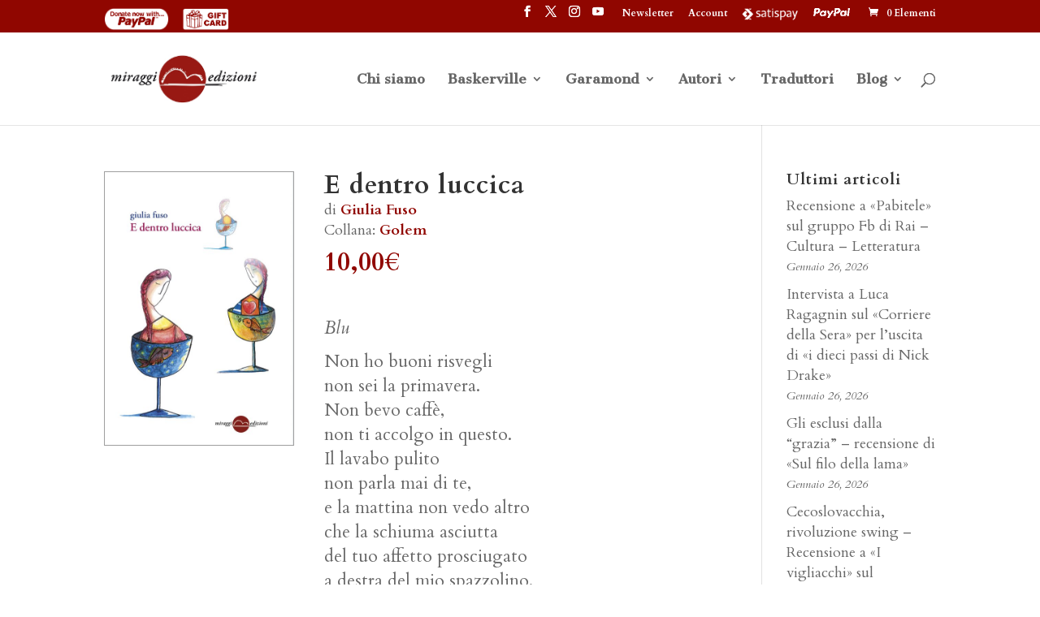

--- FILE ---
content_type: text/html; charset=UTF-8
request_url: https://www.miraggiedizioni.it/prodotto/e-dentro-luccica/
body_size: 23838
content:
<!DOCTYPE html>
<html lang="it-IT">
<head>
	<meta charset="UTF-8" />
<meta http-equiv="X-UA-Compatible" content="IE=edge">
	<link rel="pingback" href="https://www.miraggiedizioni.it/xmlrpc.php" />

	<script type="text/javascript">
		document.documentElement.className = 'js';
	</script>

	<meta name='robots' content='index, follow, max-image-preview:large, max-snippet:-1, max-video-preview:-1' />
<script type="text/javascript">
			let jqueryParams=[],jQuery=function(r){return jqueryParams=[...jqueryParams,r],jQuery},$=function(r){return jqueryParams=[...jqueryParams,r],$};window.jQuery=jQuery,window.$=jQuery;let customHeadScripts=!1;jQuery.fn=jQuery.prototype={},$.fn=jQuery.prototype={},jQuery.noConflict=function(r){if(window.jQuery)return jQuery=window.jQuery,$=window.jQuery,customHeadScripts=!0,jQuery.noConflict},jQuery.ready=function(r){jqueryParams=[...jqueryParams,r]},$.ready=function(r){jqueryParams=[...jqueryParams,r]},jQuery.load=function(r){jqueryParams=[...jqueryParams,r]},$.load=function(r){jqueryParams=[...jqueryParams,r]},jQuery.fn.ready=function(r){jqueryParams=[...jqueryParams,r]},$.fn.ready=function(r){jqueryParams=[...jqueryParams,r]};</script>
	<!-- This site is optimized with the Yoast SEO plugin v25.8 - https://yoast.com/wordpress/plugins/seo/ -->
	<title>E dentro luccica - Miraggi Edizioni</title>
	<link rel="canonical" href="https://www.miraggiedizioni.it/prodotto/e-dentro-luccica/" />
	<meta property="og:locale" content="it_IT" />
	<meta property="og:type" content="article" />
	<meta property="og:title" content="E dentro luccica - Miraggi Edizioni" />
	<meta property="og:description" content="&nbsp;      Blu  Non ho buoni risvegli non sei la primavera. Non bevo caffè, non ti accolgo in questo. Il lavabo pulito non parla mai di te, e la mattina non vedo altro che la schiuma asciutta del tuo affetto prosciugato a destra del mio spazzolino.  &nbsp;  Prefazione di Alessandra Piccoli, fondatrice della rivista blog «Bibbia d&#039;asfalto» e poetessa del Gruppo 77.  Disegni di copertina di Emanuele Copernico." />
	<meta property="og:url" content="https://www.miraggiedizioni.it/prodotto/e-dentro-luccica/" />
	<meta property="og:site_name" content="Miraggi Edizioni" />
	<meta property="article:publisher" content="https://www.facebook.com/Miraggi.ed" />
	<meta property="article:modified_time" content="2020-06-18T10:07:48+00:00" />
	<meta property="og:image" content="https://www.miraggiedizioni.it/wp-content/uploads/2017/07/E-dentro-luccica.jpg" />
	<meta property="og:image:width" content="1000" />
	<meta property="og:image:height" content="1449" />
	<meta property="og:image:type" content="image/jpeg" />
	<meta name="twitter:card" content="summary_large_image" />
	<meta name="twitter:site" content="@MiraggiEdizioni" />
	<script type="application/ld+json" class="yoast-schema-graph">{"@context":"https://schema.org","@graph":[{"@type":"WebPage","@id":"https://www.miraggiedizioni.it/prodotto/e-dentro-luccica/","url":"https://www.miraggiedizioni.it/prodotto/e-dentro-luccica/","name":"E dentro luccica - Miraggi Edizioni","isPartOf":{"@id":"https://www.miraggiedizioni.it/#website"},"primaryImageOfPage":{"@id":"https://www.miraggiedizioni.it/prodotto/e-dentro-luccica/#primaryimage"},"image":{"@id":"https://www.miraggiedizioni.it/prodotto/e-dentro-luccica/#primaryimage"},"thumbnailUrl":"https://www.miraggiedizioni.it/wp-content/uploads/2017/07/E-dentro-luccica.jpg","datePublished":"2017-07-03T16:43:21+00:00","dateModified":"2020-06-18T10:07:48+00:00","breadcrumb":{"@id":"https://www.miraggiedizioni.it/prodotto/e-dentro-luccica/#breadcrumb"},"inLanguage":"it-IT","potentialAction":[{"@type":"ReadAction","target":["https://www.miraggiedizioni.it/prodotto/e-dentro-luccica/"]}]},{"@type":"ImageObject","inLanguage":"it-IT","@id":"https://www.miraggiedizioni.it/prodotto/e-dentro-luccica/#primaryimage","url":"https://www.miraggiedizioni.it/wp-content/uploads/2017/07/E-dentro-luccica.jpg","contentUrl":"https://www.miraggiedizioni.it/wp-content/uploads/2017/07/E-dentro-luccica.jpg","width":1000,"height":1449},{"@type":"BreadcrumbList","@id":"https://www.miraggiedizioni.it/prodotto/e-dentro-luccica/#breadcrumb","itemListElement":[{"@type":"ListItem","position":1,"name":"Home","item":"https://www.miraggiedizioni.it/"},{"@type":"ListItem","position":2,"name":"Prodotti"}]},{"@type":"WebSite","@id":"https://www.miraggiedizioni.it/#website","url":"https://www.miraggiedizioni.it/","name":"Miraggi Edizioni","description":"","publisher":{"@id":"https://www.miraggiedizioni.it/#organization"},"potentialAction":[{"@type":"SearchAction","target":{"@type":"EntryPoint","urlTemplate":"https://www.miraggiedizioni.it/?s={search_term_string}"},"query-input":{"@type":"PropertyValueSpecification","valueRequired":true,"valueName":"search_term_string"}}],"inLanguage":"it-IT"},{"@type":"Organization","@id":"https://www.miraggiedizioni.it/#organization","name":"Miraggi Edizioni","url":"https://www.miraggiedizioni.it/","logo":{"@type":"ImageObject","inLanguage":"it-IT","@id":"https://www.miraggiedizioni.it/#/schema/logo/image/","url":"https://www.miraggiedizioni.it/wp-content/uploads/2021/08/logo-costa.png","contentUrl":"https://www.miraggiedizioni.it/wp-content/uploads/2021/08/logo-costa.png","width":600,"height":600,"caption":"Miraggi Edizioni"},"image":{"@id":"https://www.miraggiedizioni.it/#/schema/logo/image/"},"sameAs":["https://www.facebook.com/Miraggi.ed","https://x.com/MiraggiEdizioni","https://www.instagram.com/miraggiedizioni/"]}]}</script>
	<!-- / Yoast SEO plugin. -->


<link rel='dns-prefetch' href='//fonts.googleapis.com' />
<link rel="alternate" type="application/rss+xml" title="Miraggi Edizioni &raquo; Feed" href="https://www.miraggiedizioni.it/feed/" />
<link rel="alternate" type="application/rss+xml" title="Miraggi Edizioni &raquo; Feed dei commenti" href="https://www.miraggiedizioni.it/comments/feed/" />
<meta content="Miraggi Edizioni v.1.0.0" name="generator"/><link rel='stylesheet' id='wp-block-library-css' href='https://www.miraggiedizioni.it/wp-includes/css/dist/block-library/style.min.css?ver=6.8.3' type='text/css' media='all' />
<style id='wp-block-library-theme-inline-css' type='text/css'>
.wp-block-audio :where(figcaption){color:#555;font-size:13px;text-align:center}.is-dark-theme .wp-block-audio :where(figcaption){color:#ffffffa6}.wp-block-audio{margin:0 0 1em}.wp-block-code{border:1px solid #ccc;border-radius:4px;font-family:Menlo,Consolas,monaco,monospace;padding:.8em 1em}.wp-block-embed :where(figcaption){color:#555;font-size:13px;text-align:center}.is-dark-theme .wp-block-embed :where(figcaption){color:#ffffffa6}.wp-block-embed{margin:0 0 1em}.blocks-gallery-caption{color:#555;font-size:13px;text-align:center}.is-dark-theme .blocks-gallery-caption{color:#ffffffa6}:root :where(.wp-block-image figcaption){color:#555;font-size:13px;text-align:center}.is-dark-theme :root :where(.wp-block-image figcaption){color:#ffffffa6}.wp-block-image{margin:0 0 1em}.wp-block-pullquote{border-bottom:4px solid;border-top:4px solid;color:currentColor;margin-bottom:1.75em}.wp-block-pullquote cite,.wp-block-pullquote footer,.wp-block-pullquote__citation{color:currentColor;font-size:.8125em;font-style:normal;text-transform:uppercase}.wp-block-quote{border-left:.25em solid;margin:0 0 1.75em;padding-left:1em}.wp-block-quote cite,.wp-block-quote footer{color:currentColor;font-size:.8125em;font-style:normal;position:relative}.wp-block-quote:where(.has-text-align-right){border-left:none;border-right:.25em solid;padding-left:0;padding-right:1em}.wp-block-quote:where(.has-text-align-center){border:none;padding-left:0}.wp-block-quote.is-large,.wp-block-quote.is-style-large,.wp-block-quote:where(.is-style-plain){border:none}.wp-block-search .wp-block-search__label{font-weight:700}.wp-block-search__button{border:1px solid #ccc;padding:.375em .625em}:where(.wp-block-group.has-background){padding:1.25em 2.375em}.wp-block-separator.has-css-opacity{opacity:.4}.wp-block-separator{border:none;border-bottom:2px solid;margin-left:auto;margin-right:auto}.wp-block-separator.has-alpha-channel-opacity{opacity:1}.wp-block-separator:not(.is-style-wide):not(.is-style-dots){width:100px}.wp-block-separator.has-background:not(.is-style-dots){border-bottom:none;height:1px}.wp-block-separator.has-background:not(.is-style-wide):not(.is-style-dots){height:2px}.wp-block-table{margin:0 0 1em}.wp-block-table td,.wp-block-table th{word-break:normal}.wp-block-table :where(figcaption){color:#555;font-size:13px;text-align:center}.is-dark-theme .wp-block-table :where(figcaption){color:#ffffffa6}.wp-block-video :where(figcaption){color:#555;font-size:13px;text-align:center}.is-dark-theme .wp-block-video :where(figcaption){color:#ffffffa6}.wp-block-video{margin:0 0 1em}:root :where(.wp-block-template-part.has-background){margin-bottom:0;margin-top:0;padding:1.25em 2.375em}
</style>
<style id='global-styles-inline-css' type='text/css'>
:root{--wp--preset--aspect-ratio--square: 1;--wp--preset--aspect-ratio--4-3: 4/3;--wp--preset--aspect-ratio--3-4: 3/4;--wp--preset--aspect-ratio--3-2: 3/2;--wp--preset--aspect-ratio--2-3: 2/3;--wp--preset--aspect-ratio--16-9: 16/9;--wp--preset--aspect-ratio--9-16: 9/16;--wp--preset--color--black: #000000;--wp--preset--color--cyan-bluish-gray: #abb8c3;--wp--preset--color--white: #ffffff;--wp--preset--color--pale-pink: #f78da7;--wp--preset--color--vivid-red: #cf2e2e;--wp--preset--color--luminous-vivid-orange: #ff6900;--wp--preset--color--luminous-vivid-amber: #fcb900;--wp--preset--color--light-green-cyan: #7bdcb5;--wp--preset--color--vivid-green-cyan: #00d084;--wp--preset--color--pale-cyan-blue: #8ed1fc;--wp--preset--color--vivid-cyan-blue: #0693e3;--wp--preset--color--vivid-purple: #9b51e0;--wp--preset--gradient--vivid-cyan-blue-to-vivid-purple: linear-gradient(135deg,rgba(6,147,227,1) 0%,rgb(155,81,224) 100%);--wp--preset--gradient--light-green-cyan-to-vivid-green-cyan: linear-gradient(135deg,rgb(122,220,180) 0%,rgb(0,208,130) 100%);--wp--preset--gradient--luminous-vivid-amber-to-luminous-vivid-orange: linear-gradient(135deg,rgba(252,185,0,1) 0%,rgba(255,105,0,1) 100%);--wp--preset--gradient--luminous-vivid-orange-to-vivid-red: linear-gradient(135deg,rgba(255,105,0,1) 0%,rgb(207,46,46) 100%);--wp--preset--gradient--very-light-gray-to-cyan-bluish-gray: linear-gradient(135deg,rgb(238,238,238) 0%,rgb(169,184,195) 100%);--wp--preset--gradient--cool-to-warm-spectrum: linear-gradient(135deg,rgb(74,234,220) 0%,rgb(151,120,209) 20%,rgb(207,42,186) 40%,rgb(238,44,130) 60%,rgb(251,105,98) 80%,rgb(254,248,76) 100%);--wp--preset--gradient--blush-light-purple: linear-gradient(135deg,rgb(255,206,236) 0%,rgb(152,150,240) 100%);--wp--preset--gradient--blush-bordeaux: linear-gradient(135deg,rgb(254,205,165) 0%,rgb(254,45,45) 50%,rgb(107,0,62) 100%);--wp--preset--gradient--luminous-dusk: linear-gradient(135deg,rgb(255,203,112) 0%,rgb(199,81,192) 50%,rgb(65,88,208) 100%);--wp--preset--gradient--pale-ocean: linear-gradient(135deg,rgb(255,245,203) 0%,rgb(182,227,212) 50%,rgb(51,167,181) 100%);--wp--preset--gradient--electric-grass: linear-gradient(135deg,rgb(202,248,128) 0%,rgb(113,206,126) 100%);--wp--preset--gradient--midnight: linear-gradient(135deg,rgb(2,3,129) 0%,rgb(40,116,252) 100%);--wp--preset--font-size--small: 13px;--wp--preset--font-size--medium: 20px;--wp--preset--font-size--large: 36px;--wp--preset--font-size--x-large: 42px;--wp--preset--spacing--20: 0.44rem;--wp--preset--spacing--30: 0.67rem;--wp--preset--spacing--40: 1rem;--wp--preset--spacing--50: 1.5rem;--wp--preset--spacing--60: 2.25rem;--wp--preset--spacing--70: 3.38rem;--wp--preset--spacing--80: 5.06rem;--wp--preset--shadow--natural: 6px 6px 9px rgba(0, 0, 0, 0.2);--wp--preset--shadow--deep: 12px 12px 50px rgba(0, 0, 0, 0.4);--wp--preset--shadow--sharp: 6px 6px 0px rgba(0, 0, 0, 0.2);--wp--preset--shadow--outlined: 6px 6px 0px -3px rgba(255, 255, 255, 1), 6px 6px rgba(0, 0, 0, 1);--wp--preset--shadow--crisp: 6px 6px 0px rgba(0, 0, 0, 1);}:root { --wp--style--global--content-size: 823px;--wp--style--global--wide-size: 1080px; }:where(body) { margin: 0; }.wp-site-blocks > .alignleft { float: left; margin-right: 2em; }.wp-site-blocks > .alignright { float: right; margin-left: 2em; }.wp-site-blocks > .aligncenter { justify-content: center; margin-left: auto; margin-right: auto; }:where(.is-layout-flex){gap: 0.5em;}:where(.is-layout-grid){gap: 0.5em;}.is-layout-flow > .alignleft{float: left;margin-inline-start: 0;margin-inline-end: 2em;}.is-layout-flow > .alignright{float: right;margin-inline-start: 2em;margin-inline-end: 0;}.is-layout-flow > .aligncenter{margin-left: auto !important;margin-right: auto !important;}.is-layout-constrained > .alignleft{float: left;margin-inline-start: 0;margin-inline-end: 2em;}.is-layout-constrained > .alignright{float: right;margin-inline-start: 2em;margin-inline-end: 0;}.is-layout-constrained > .aligncenter{margin-left: auto !important;margin-right: auto !important;}.is-layout-constrained > :where(:not(.alignleft):not(.alignright):not(.alignfull)){max-width: var(--wp--style--global--content-size);margin-left: auto !important;margin-right: auto !important;}.is-layout-constrained > .alignwide{max-width: var(--wp--style--global--wide-size);}body .is-layout-flex{display: flex;}.is-layout-flex{flex-wrap: wrap;align-items: center;}.is-layout-flex > :is(*, div){margin: 0;}body .is-layout-grid{display: grid;}.is-layout-grid > :is(*, div){margin: 0;}body{padding-top: 0px;padding-right: 0px;padding-bottom: 0px;padding-left: 0px;}:root :where(.wp-element-button, .wp-block-button__link){background-color: #32373c;border-width: 0;color: #fff;font-family: inherit;font-size: inherit;line-height: inherit;padding: calc(0.667em + 2px) calc(1.333em + 2px);text-decoration: none;}.has-black-color{color: var(--wp--preset--color--black) !important;}.has-cyan-bluish-gray-color{color: var(--wp--preset--color--cyan-bluish-gray) !important;}.has-white-color{color: var(--wp--preset--color--white) !important;}.has-pale-pink-color{color: var(--wp--preset--color--pale-pink) !important;}.has-vivid-red-color{color: var(--wp--preset--color--vivid-red) !important;}.has-luminous-vivid-orange-color{color: var(--wp--preset--color--luminous-vivid-orange) !important;}.has-luminous-vivid-amber-color{color: var(--wp--preset--color--luminous-vivid-amber) !important;}.has-light-green-cyan-color{color: var(--wp--preset--color--light-green-cyan) !important;}.has-vivid-green-cyan-color{color: var(--wp--preset--color--vivid-green-cyan) !important;}.has-pale-cyan-blue-color{color: var(--wp--preset--color--pale-cyan-blue) !important;}.has-vivid-cyan-blue-color{color: var(--wp--preset--color--vivid-cyan-blue) !important;}.has-vivid-purple-color{color: var(--wp--preset--color--vivid-purple) !important;}.has-black-background-color{background-color: var(--wp--preset--color--black) !important;}.has-cyan-bluish-gray-background-color{background-color: var(--wp--preset--color--cyan-bluish-gray) !important;}.has-white-background-color{background-color: var(--wp--preset--color--white) !important;}.has-pale-pink-background-color{background-color: var(--wp--preset--color--pale-pink) !important;}.has-vivid-red-background-color{background-color: var(--wp--preset--color--vivid-red) !important;}.has-luminous-vivid-orange-background-color{background-color: var(--wp--preset--color--luminous-vivid-orange) !important;}.has-luminous-vivid-amber-background-color{background-color: var(--wp--preset--color--luminous-vivid-amber) !important;}.has-light-green-cyan-background-color{background-color: var(--wp--preset--color--light-green-cyan) !important;}.has-vivid-green-cyan-background-color{background-color: var(--wp--preset--color--vivid-green-cyan) !important;}.has-pale-cyan-blue-background-color{background-color: var(--wp--preset--color--pale-cyan-blue) !important;}.has-vivid-cyan-blue-background-color{background-color: var(--wp--preset--color--vivid-cyan-blue) !important;}.has-vivid-purple-background-color{background-color: var(--wp--preset--color--vivid-purple) !important;}.has-black-border-color{border-color: var(--wp--preset--color--black) !important;}.has-cyan-bluish-gray-border-color{border-color: var(--wp--preset--color--cyan-bluish-gray) !important;}.has-white-border-color{border-color: var(--wp--preset--color--white) !important;}.has-pale-pink-border-color{border-color: var(--wp--preset--color--pale-pink) !important;}.has-vivid-red-border-color{border-color: var(--wp--preset--color--vivid-red) !important;}.has-luminous-vivid-orange-border-color{border-color: var(--wp--preset--color--luminous-vivid-orange) !important;}.has-luminous-vivid-amber-border-color{border-color: var(--wp--preset--color--luminous-vivid-amber) !important;}.has-light-green-cyan-border-color{border-color: var(--wp--preset--color--light-green-cyan) !important;}.has-vivid-green-cyan-border-color{border-color: var(--wp--preset--color--vivid-green-cyan) !important;}.has-pale-cyan-blue-border-color{border-color: var(--wp--preset--color--pale-cyan-blue) !important;}.has-vivid-cyan-blue-border-color{border-color: var(--wp--preset--color--vivid-cyan-blue) !important;}.has-vivid-purple-border-color{border-color: var(--wp--preset--color--vivid-purple) !important;}.has-vivid-cyan-blue-to-vivid-purple-gradient-background{background: var(--wp--preset--gradient--vivid-cyan-blue-to-vivid-purple) !important;}.has-light-green-cyan-to-vivid-green-cyan-gradient-background{background: var(--wp--preset--gradient--light-green-cyan-to-vivid-green-cyan) !important;}.has-luminous-vivid-amber-to-luminous-vivid-orange-gradient-background{background: var(--wp--preset--gradient--luminous-vivid-amber-to-luminous-vivid-orange) !important;}.has-luminous-vivid-orange-to-vivid-red-gradient-background{background: var(--wp--preset--gradient--luminous-vivid-orange-to-vivid-red) !important;}.has-very-light-gray-to-cyan-bluish-gray-gradient-background{background: var(--wp--preset--gradient--very-light-gray-to-cyan-bluish-gray) !important;}.has-cool-to-warm-spectrum-gradient-background{background: var(--wp--preset--gradient--cool-to-warm-spectrum) !important;}.has-blush-light-purple-gradient-background{background: var(--wp--preset--gradient--blush-light-purple) !important;}.has-blush-bordeaux-gradient-background{background: var(--wp--preset--gradient--blush-bordeaux) !important;}.has-luminous-dusk-gradient-background{background: var(--wp--preset--gradient--luminous-dusk) !important;}.has-pale-ocean-gradient-background{background: var(--wp--preset--gradient--pale-ocean) !important;}.has-electric-grass-gradient-background{background: var(--wp--preset--gradient--electric-grass) !important;}.has-midnight-gradient-background{background: var(--wp--preset--gradient--midnight) !important;}.has-small-font-size{font-size: var(--wp--preset--font-size--small) !important;}.has-medium-font-size{font-size: var(--wp--preset--font-size--medium) !important;}.has-large-font-size{font-size: var(--wp--preset--font-size--large) !important;}.has-x-large-font-size{font-size: var(--wp--preset--font-size--x-large) !important;}
:where(.wp-block-post-template.is-layout-flex){gap: 1.25em;}:where(.wp-block-post-template.is-layout-grid){gap: 1.25em;}
:where(.wp-block-columns.is-layout-flex){gap: 2em;}:where(.wp-block-columns.is-layout-grid){gap: 2em;}
:root :where(.wp-block-pullquote){font-size: 1.5em;line-height: 1.6;}
</style>
<link rel='stylesheet' id='woo-custom-related-products-css' href='https://www.miraggiedizioni.it/wp-content/plugins/woo-custom-related-products/public/css/woo-custom-related-products-public.css' type='text/css' media='all' />
<link rel='stylesheet' id='upcoming-styles-css' href='https://www.miraggiedizioni.it/wp-content/plugins/woocommerce-upcoming-product/css/style.css?ver=20260127' type='text/css' media='all' />
<link rel='stylesheet' id='photoswipe-css' href='https://www.miraggiedizioni.it/wp-content/plugins/woocommerce/assets/css/photoswipe/photoswipe.min.css?ver=10.1.2' type='text/css' media='all' />
<link rel='stylesheet' id='photoswipe-default-skin-css' href='https://www.miraggiedizioni.it/wp-content/plugins/woocommerce/assets/css/photoswipe/default-skin/default-skin.min.css?ver=10.1.2' type='text/css' media='all' />
<link rel='stylesheet' id='woocommerce-layout-css' href='https://www.miraggiedizioni.it/wp-content/plugins/woocommerce/assets/css/woocommerce-layout.css?ver=10.1.2' type='text/css' media='all' />
<link rel='stylesheet' id='woocommerce-smallscreen-css' href='https://www.miraggiedizioni.it/wp-content/plugins/woocommerce/assets/css/woocommerce-smallscreen.css?ver=10.1.2' type='text/css' media='only screen and (max-width: 768px)' />
<link rel='stylesheet' id='woocommerce-general-css' href='https://www.miraggiedizioni.it/wp-content/plugins/woocommerce/assets/css/woocommerce.css?ver=10.1.2' type='text/css' media='all' />
<style id='woocommerce-inline-inline-css' type='text/css'>
.woocommerce form .form-row .required { visibility: visible; }
</style>
<link rel='stylesheet' id='cmplz-general-css' href='https://www.miraggiedizioni.it/wp-content/plugins/complianz-gdpr-premium/assets/css/cookieblocker.min.css?ver=1757326300' type='text/css' media='all' />
<link rel='stylesheet' id='et_monarch-css-css' href='https://www.miraggiedizioni.it/wp-content/plugins/monarch/css/style.css?ver=1.4.14' type='text/css' media='all' />
<link rel='stylesheet' id='et-gf-open-sans-css' href='https://fonts.googleapis.com/css?family=Open+Sans:400,700' type='text/css' media='all' />
<link rel='stylesheet' id='gateway-css' href='https://www.miraggiedizioni.it/wp-content/plugins/woocommerce-paypal-payments/modules/ppcp-button/assets/css/gateway.css?ver=3.1.0' type='text/css' media='all' />
<link rel='stylesheet' id='brands-styles-css' href='https://www.miraggiedizioni.it/wp-content/plugins/woocommerce/assets/css/brands.css?ver=10.1.2' type='text/css' media='all' />
<link rel='stylesheet' id='et-builder-googlefonts-cached-css' href='https://fonts.googleapis.com/css?family=Cardo:regular,italic,700|Cantata+One:regular&#038;subset=greek,greek-ext,latin,latin-ext&#038;display=swap' type='text/css' media='all' />
<link rel='stylesheet' id='divi-style-parent-css' href='https://www.miraggiedizioni.it/wp-content/themes/Divi/style-static.min.css?ver=4.27.4' type='text/css' media='all' />
<link rel='stylesheet' id='divi-style-css' href='https://www.miraggiedizioni.it/wp-content/themes/Miraggi/style.css?ver=4.27.4' type='text/css' media='all' />
<script type="text/javascript" src="https://www.miraggiedizioni.it/wp-includes/js/jquery/jquery.min.js?ver=3.7.1" id="jquery-core-js"></script>
<script type="text/javascript" src="https://www.miraggiedizioni.it/wp-includes/js/jquery/jquery-migrate.min.js?ver=3.4.1" id="jquery-migrate-js"></script>
<script type="text/javascript" id="jquery-js-after">
/* <![CDATA[ */
jqueryParams.length&&$.each(jqueryParams,function(e,r){if("function"==typeof r){var n=String(r);n.replace("$","jQuery");var a=new Function("return "+n)();$(document).ready(a)}});
/* ]]> */
</script>
<script type="text/javascript" id="3d-flip-book-client-locale-loader-js-extra">
/* <![CDATA[ */
var FB3D_CLIENT_LOCALE = {"ajaxurl":"https:\/\/www.miraggiedizioni.it\/wp-admin\/admin-ajax.php","dictionary":{"Table of contents":"Table of contents","Close":"Close","Bookmarks":"Bookmarks","Thumbnails":"Thumbnails","Search":"Search","Share":"Share","Facebook":"Facebook","Twitter":"Twitter","Email":"Email","Play":"Play","Previous page":"Previous page","Next page":"Next page","Zoom in":"Zoom in","Zoom out":"Zoom out","Fit view":"Fit view","Auto play":"Auto play","Full screen":"Full screen","More":"More","Smart pan":"Smart pan","Single page":"Single page","Sounds":"Sounds","Stats":"Stats","Print":"Print","Download":"Download","Goto first page":"Goto first page","Goto last page":"Goto last page"},"images":"https:\/\/www.miraggiedizioni.it\/wp-content\/plugins\/interactive-3d-flipbook-powered-physics-engine\/assets\/images\/","jsData":{"urls":[],"posts":{"ids_mis":[],"ids":[]},"pages":[],"firstPages":[],"bookCtrlProps":[],"bookTemplates":[]},"key":"3d-flip-book","pdfJS":{"pdfJsLib":"https:\/\/www.miraggiedizioni.it\/wp-content\/plugins\/interactive-3d-flipbook-powered-physics-engine\/assets\/js\/pdf.min.js?ver=4.3.136","pdfJsWorker":"https:\/\/www.miraggiedizioni.it\/wp-content\/plugins\/interactive-3d-flipbook-powered-physics-engine\/assets\/js\/pdf.worker.js?ver=4.3.136","stablePdfJsLib":"https:\/\/www.miraggiedizioni.it\/wp-content\/plugins\/interactive-3d-flipbook-powered-physics-engine\/assets\/js\/stable\/pdf.min.js?ver=2.5.207","stablePdfJsWorker":"https:\/\/www.miraggiedizioni.it\/wp-content\/plugins\/interactive-3d-flipbook-powered-physics-engine\/assets\/js\/stable\/pdf.worker.js?ver=2.5.207","pdfJsCMapUrl":"https:\/\/www.miraggiedizioni.it\/wp-content\/plugins\/interactive-3d-flipbook-powered-physics-engine\/assets\/cmaps\/"},"cacheurl":"https:\/\/www.miraggiedizioni.it\/wp-content\/uploads\/3d-flip-book\/cache\/","pluginsurl":"https:\/\/www.miraggiedizioni.it\/wp-content\/plugins\/","pluginurl":"https:\/\/www.miraggiedizioni.it\/wp-content\/plugins\/interactive-3d-flipbook-powered-physics-engine\/","thumbnailSize":{"width":"150","height":"150"},"version":"1.16.16"};
/* ]]> */
</script>
<script type="text/javascript" src="https://www.miraggiedizioni.it/wp-content/plugins/interactive-3d-flipbook-powered-physics-engine/assets/js/client-locale-loader.js?ver=1.16.16" id="3d-flip-book-client-locale-loader-js" async="async" data-wp-strategy="async"></script>
<script type="text/javascript" src="https://www.miraggiedizioni.it/wp-content/plugins/woo-custom-related-products/public/js/woo-custom-related-products-public.js" id="woo-custom-related-products-js"></script>
<script type="text/javascript" src="https://www.miraggiedizioni.it/wp-content/plugins/woocommerce/assets/js/jquery-blockui/jquery.blockUI.min.js?ver=2.7.0-wc.10.1.2" id="jquery-blockui-js" defer="defer" data-wp-strategy="defer"></script>
<script type="text/javascript" id="wc-add-to-cart-js-extra">
/* <![CDATA[ */
var wc_add_to_cart_params = {"ajax_url":"\/wp-admin\/admin-ajax.php","wc_ajax_url":"\/?wc-ajax=%%endpoint%%","i18n_view_cart":"Visualizza carrello","cart_url":"https:\/\/www.miraggiedizioni.it\/carrello\/","is_cart":"","cart_redirect_after_add":"no"};
/* ]]> */
</script>
<script type="text/javascript" src="https://www.miraggiedizioni.it/wp-content/plugins/woocommerce/assets/js/frontend/add-to-cart.min.js?ver=10.1.2" id="wc-add-to-cart-js" defer="defer" data-wp-strategy="defer"></script>
<script type="text/javascript" src="https://www.miraggiedizioni.it/wp-content/plugins/woocommerce/assets/js/flexslider/jquery.flexslider.min.js?ver=2.7.2-wc.10.1.2" id="flexslider-js" defer="defer" data-wp-strategy="defer"></script>
<script type="text/javascript" src="https://www.miraggiedizioni.it/wp-content/plugins/woocommerce/assets/js/photoswipe/photoswipe.min.js?ver=4.1.1-wc.10.1.2" id="photoswipe-js" defer="defer" data-wp-strategy="defer"></script>
<script type="text/javascript" src="https://www.miraggiedizioni.it/wp-content/plugins/woocommerce/assets/js/photoswipe/photoswipe-ui-default.min.js?ver=4.1.1-wc.10.1.2" id="photoswipe-ui-default-js" defer="defer" data-wp-strategy="defer"></script>
<script type="text/javascript" id="wc-single-product-js-extra">
/* <![CDATA[ */
var wc_single_product_params = {"i18n_required_rating_text":"Seleziona una valutazione","i18n_rating_options":["1 stella su 5","2 stelle su 5","3 stelle su 5","4 stelle su 5","5 stelle su 5"],"i18n_product_gallery_trigger_text":"Visualizza la galleria di immagini a schermo intero","review_rating_required":"yes","flexslider":{"rtl":false,"animation":"slide","smoothHeight":true,"directionNav":false,"controlNav":"thumbnails","slideshow":false,"animationSpeed":500,"animationLoop":false,"allowOneSlide":false},"zoom_enabled":"","zoom_options":[],"photoswipe_enabled":"1","photoswipe_options":{"shareEl":false,"closeOnScroll":false,"history":false,"hideAnimationDuration":0,"showAnimationDuration":0},"flexslider_enabled":"1"};
/* ]]> */
</script>
<script type="text/javascript" src="https://www.miraggiedizioni.it/wp-content/plugins/woocommerce/assets/js/frontend/single-product.min.js?ver=10.1.2" id="wc-single-product-js" defer="defer" data-wp-strategy="defer"></script>
<script type="text/javascript" src="https://www.miraggiedizioni.it/wp-content/plugins/woocommerce/assets/js/js-cookie/js.cookie.min.js?ver=2.1.4-wc.10.1.2" id="js-cookie-js" defer="defer" data-wp-strategy="defer"></script>
<script type="text/javascript" id="woocommerce-js-extra">
/* <![CDATA[ */
var woocommerce_params = {"ajax_url":"\/wp-admin\/admin-ajax.php","wc_ajax_url":"\/?wc-ajax=%%endpoint%%","i18n_password_show":"Mostra password","i18n_password_hide":"Nascondi password"};
/* ]]> */
</script>
<script type="text/javascript" src="https://www.miraggiedizioni.it/wp-content/plugins/woocommerce/assets/js/frontend/woocommerce.min.js?ver=10.1.2" id="woocommerce-js" defer="defer" data-wp-strategy="defer"></script>
<link rel="https://api.w.org/" href="https://www.miraggiedizioni.it/wp-json/" /><link rel="alternate" title="JSON" type="application/json" href="https://www.miraggiedizioni.it/wp-json/wp/v2/product/1561" /><link rel="EditURI" type="application/rsd+xml" title="RSD" href="https://www.miraggiedizioni.it/xmlrpc.php?rsd" />
<link rel='shortlink' href='https://www.miraggiedizioni.it/?p=1561' />
<link rel="alternate" title="oEmbed (JSON)" type="application/json+oembed" href="https://www.miraggiedizioni.it/wp-json/oembed/1.0/embed?url=https%3A%2F%2Fwww.miraggiedizioni.it%2Fprodotto%2Fe-dentro-luccica%2F" />
<link rel="alternate" title="oEmbed (XML)" type="text/xml+oembed" href="https://www.miraggiedizioni.it/wp-json/oembed/1.0/embed?url=https%3A%2F%2Fwww.miraggiedizioni.it%2Fprodotto%2Fe-dentro-luccica%2F&#038;format=xml" />
			<style>.cmplz-hidden {
					display: none !important;
				}</style><style type="text/css" id="et-social-custom-css">
				 
			</style><meta name="viewport" content="width=device-width, initial-scale=1.0, maximum-scale=1.0, user-scalable=0" />	<noscript><style>.woocommerce-product-gallery{ opacity: 1 !important; }</style></noscript>
	
<!-- Meta Pixel Code -->
<script data-service="facebook" data-category="marketing" type="text/plain">
!function(f,b,e,v,n,t,s){if(f.fbq)return;n=f.fbq=function(){n.callMethod?
n.callMethod.apply(n,arguments):n.queue.push(arguments)};if(!f._fbq)f._fbq=n;
n.push=n;n.loaded=!0;n.version='2.0';n.queue=[];t=b.createElement(e);t.async=!0;
t.src=v;s=b.getElementsByTagName(e)[0];s.parentNode.insertBefore(t,s)}(window,
document,'script','https://connect.facebook.net/en_US/fbevents.js');
</script>
<!-- End Meta Pixel Code -->
<script type='text/javascript'>var url = window.location.origin + '?ob=open-bridge';
            fbq('set', 'openbridge', '349939919668946', url);
fbq('init', '349939919668946', {}, {
    "agent": "wordpress-6.8.3-4.1.5"
})</script><script type='text/javascript'>
    fbq('track', 'PageView', []);
  </script>			<script data-service="facebook" data-category="marketing"  type="text/plain">
				!function(f,b,e,v,n,t,s){if(f.fbq)return;n=f.fbq=function(){n.callMethod?
					n.callMethod.apply(n,arguments):n.queue.push(arguments)};if(!f._fbq)f._fbq=n;
					n.push=n;n.loaded=!0;n.version='2.0';n.queue=[];t=b.createElement(e);t.async=!0;
					t.src=v;s=b.getElementsByTagName(e)[0];s.parentNode.insertBefore(t,s)}(window,
					document,'script','https://connect.facebook.net/en_US/fbevents.js');
			</script>
			<!-- WooCommerce Facebook Integration Begin -->
			<script  type="text/javascript">

				fbq('init', '349939919668946', {}, {
    "agent": "woocommerce_0-10.1.2-3.5.7"
});

				document.addEventListener( 'DOMContentLoaded', function() {
					// Insert placeholder for events injected when a product is added to the cart through AJAX.
					document.body.insertAdjacentHTML( 'beforeend', '<div class=\"wc-facebook-pixel-event-placeholder\"></div>' );
				}, false );

			</script>
			<!-- WooCommerce Facebook Integration End -->
			<noscript><style>.lazyload[data-src]{display:none !important;}</style></noscript><style>.lazyload{background-image:none !important;}.lazyload:before{background-image:none !important;}</style><link rel="icon" href="https://www.miraggiedizioni.it/wp-content/uploads/2017/05/cropped-miraggiedizioni_favicon-32x32.png" sizes="32x32" />
<link rel="icon" href="https://www.miraggiedizioni.it/wp-content/uploads/2017/05/cropped-miraggiedizioni_favicon-192x192.png" sizes="192x192" />
<link rel="apple-touch-icon" href="https://www.miraggiedizioni.it/wp-content/uploads/2017/05/cropped-miraggiedizioni_favicon-180x180.png" />
<meta name="msapplication-TileImage" content="https://www.miraggiedizioni.it/wp-content/uploads/2017/05/cropped-miraggiedizioni_favicon-270x270.png" />
<link rel="stylesheet" id="et-divi-customizer-global-cached-inline-styles" href="https://www.miraggiedizioni.it/wp-content/et-cache/global/et-divi-customizer-global.min.css?ver=1757404400" /></head>
<body data-cmplz=1 class="paged wp-singular product-template-default single single-product postid-1561 wp-theme-Divi wp-child-theme-Miraggi theme-Divi woocommerce woocommerce-page woocommerce-no-js et_monarch et_color_scheme_red et_pb_button_helper_class et_fixed_nav et_show_nav et_secondary_nav_enabled et_primary_nav_dropdown_animation_fade et_secondary_nav_dropdown_animation_fade et_header_style_left et_pb_footer_columns4 et_cover_background et_pb_gutter osx et_pb_gutters3 et_right_sidebar et_divi_theme et-db">
	<div id="page-container">

					<div id="top-header">
			<div class="container clearfix">


			<ul style="display: inline-block; font-weight: 800;font-size: 1rem;">
				<li class="menu-item menu-item-type-custom menu-item-object-custom menu-item-5206">
					<a href="https://www.miraggiedizioni.it/dona-a-miraggi/"><img style="max-width: 80px;" src="[data-uri]" alt="donate button" data-src="https://www.miraggiedizioni.it/wp-content/uploads/2020/04/DONATE-1.png" decoding="async" class="lazyload" data-eio-rwidth="350" data-eio-rheight="126"><noscript><img style="max-width: 80px;" src="https://www.miraggiedizioni.it/wp-content/uploads/2020/04/DONATE-1.png" alt="donate button" data-eio="l"></noscript></a>
					<a href="https://www.miraggiedizioni.it/prodotto/buono-regalo/">	<img style="max-width: 80px;" src="[data-uri]" alt="gift card button" data-src="https://www.miraggiedizioni.it/wp-content/uploads/2021/01/giftcard.png" decoding="async" class="lazyload" data-eio-rwidth="350" data-eio-rheight="126"><noscript><img style="max-width: 80px;" src="https://www.miraggiedizioni.it/wp-content/uploads/2021/01/giftcard.png" alt="gift card button" data-eio="l"></noscript></a>
				</li>
				<!-- <li class="menu-item menu-item-type-custom menu-item-object-custom menu-item-5206">
				<a href="/prodotto/buono-regalo/">	<img style="max-width: 80px;" src="[data-uri]" alt="gift card button" data-src="/wp-content/uploads/2021/01/giftcard.png" decoding="async" class="lazyload" data-eio-rwidth="350" data-eio-rheight="126"><noscript><img style="max-width: 80px;" src="/wp-content/uploads/2021/01/giftcard.png" alt="gift card button" data-eio="l"></noscript></a>
				</li> -->
			</ul>

			
				<div id="et-secondary-menu">
				<ul class="et-social-icons">

	<li class="et-social-icon et-social-facebook">
		<a href="https://www.facebook.com/Miraggi.ed" class="icon">
			<span>Facebook</span>
		</a>
	</li>
	<li class="et-social-icon et-social-twitter">
		<a href="https://twitter.com/miraggiedizioni" class="icon">
			<span>Twitter</span>
		</a>
	</li>
	<li class="et-social-icon et-social-instagram">
		<a href="https://www.instagram.com/miraggiedizioni/?hl=it#" class="icon">
			<span>Instagram</span>
		</a>
	</li>

<li class="et-social-icon et-social-youtube">
	<a href="https://www.youtube.com/user/MiraggiEdizioni" class="icon">
		<span>YouTube</span>
	</a>
</li>


</ul>
<ul id="et-secondary-nav" class="menu"><li class="menu-item menu-item-type-post_type menu-item-object-page menu-item-2373"><a href="https://www.miraggiedizioni.it/newsletter/">Newsletter</a></li>
<li class="menu-item menu-item-type-post_type menu-item-object-page menu-item-1216"><a href="https://www.miraggiedizioni.it/mio-account/">Account</a></li>
<li class="satispay menu-item menu-item-type-custom menu-item-object-custom menu-item-4611"><a href="#">Satispay</a></li>
<li class="paypal menu-item menu-item-type-custom menu-item-object-custom menu-item-4631"><a href="#">PayPal</a></li>
</ul><a href="https://www.miraggiedizioni.it/carrello/" class="et-cart-info">
				<span>0 Elementi</span>
			</a>				</div> <!-- #et-secondary-menu -->

			</div> <!-- .container -->
		</div> <!-- #top-header -->
		
	
			<header id="main-header" data-height-onload="100">
			<div class="container clearfix et_menu_container">
							<div class="logo_container">
					<span class="logo_helper"></span>
					<a href="https://www.miraggiedizioni.it/">
						<img src="[data-uri]" alt="Miraggi Edizioni" id="logo" data-height-percentage="54" data-src="https://www.miraggiedizioni.it/wp-content/uploads/2016/09/miraggi_edizioni-1.png" decoding="async" class="lazyload" data-eio-rwidth="200" data-eio-rheight="66" /><noscript><img src="https://www.miraggiedizioni.it/wp-content/uploads/2016/09/miraggi_edizioni-1.png" alt="Miraggi Edizioni" id="logo" data-height-percentage="54" data-eio="l" /></noscript>
					</a>
				</div>
							<div id="et-top-navigation" data-height="100" data-fixed-height="75">
											<nav id="top-menu-nav">
						<ul id="top-menu" class="nav"><li id="menu-item-7538" class="menu-item menu-item-type-post_type menu-item-object-page menu-item-7538"><a href="https://www.miraggiedizioni.it/chi-siamo-2/">Chi siamo</a></li>
<li id="menu-item-3253" class="mega-menu menu-item menu-item-type-post_type menu-item-object-page menu-item-has-children menu-item-3253"><a href="https://www.miraggiedizioni.it/baskerville/">Baskerville</a>
<ul class="sub-menu">
	<li id="menu-item-1771" class="menu-item menu-item-type-taxonomy menu-item-object-product_cat menu-item-1771"><a href="https://www.miraggiedizioni.it/collana/scafiblu/">Scafiblù</a></li>
	<li id="menu-item-2182" class="menu-item menu-item-type-taxonomy menu-item-object-product_cat menu-item-2182"><a href="https://www.miraggiedizioni.it/collana/novavlna/">NováVlna</a></li>
	<li id="menu-item-1228" class="menu-item menu-item-type-taxonomy menu-item-object-product_cat menu-item-1228"><a href="https://www.miraggiedizioni.it/collana/tamizdat/">Tamizdat</a></li>
	<li id="menu-item-2088" class="menu-item menu-item-type-taxonomy menu-item-object-product_cat menu-item-2088"><a href="https://www.miraggiedizioni.it/collana/janusgiano/">janus|giano</a></li>
</ul>
</li>
<li id="menu-item-3252" class="mega-menu menu-item menu-item-type-post_type menu-item-object-page menu-item-has-children menu-item-3252"><a href="https://www.miraggiedizioni.it/garamond/">Garamond</a>
<ul class="sub-menu">
	<li id="menu-item-1226" class="menu-item menu-item-type-taxonomy menu-item-object-product_cat current-product-ancestor current-menu-parent current-product-parent menu-item-1226"><a href="https://www.miraggiedizioni.it/collana/golem/">Golem</a></li>
	<li id="menu-item-1224" class="menu-item menu-item-type-taxonomy menu-item-object-product_cat menu-item-1224"><a href="https://www.miraggiedizioni.it/collana/contrappunti/">Contrappunti</a></li>
	<li id="menu-item-3254" class="menu-item menu-item-type-taxonomy menu-item-object-product_cat menu-item-3254"><a href="https://www.miraggiedizioni.it/collana/miraggink/">MiraggINK</a></li>
	<li id="menu-item-1229" class="menu-item menu-item-type-taxonomy menu-item-object-product_cat menu-item-1229"><a href="https://www.miraggiedizioni.it/collana/voci/">Voci</a></li>
</ul>
</li>
<li id="menu-item-9120" class="menu-item menu-item-type-custom menu-item-object-custom menu-item-has-children menu-item-9120"><a href="#">Autori</a>
<ul class="sub-menu">
	<li id="menu-item-9119" class="menu-item menu-item-type-post_type menu-item-object-page menu-item-9119"><a href="https://www.miraggiedizioni.it/autori/">Scrittori</a></li>
	<li id="menu-item-9117" class="menu-item menu-item-type-post_type menu-item-object-page menu-item-9117"><a href="https://www.miraggiedizioni.it/illustratori/">Illustratori</a></li>
</ul>
</li>
<li id="menu-item-4610" class="menu-item menu-item-type-post_type menu-item-object-page menu-item-4610"><a href="https://www.miraggiedizioni.it/i-traduttori-di-miraggi-edizioni/">Traduttori</a></li>
<li id="menu-item-8561" class="menu-item menu-item-type-custom menu-item-object-custom menu-item-has-children menu-item-8561"><a href="#">Blog</a>
<ul class="sub-menu">
	<li id="menu-item-1213" class="menu-item menu-item-type-post_type menu-item-object-page menu-item-1213"><a href="https://www.miraggiedizioni.it/blog-letteraria/">letterARIA</a></li>
	<li id="menu-item-8562" class="menu-item menu-item-type-post_type menu-item-object-page menu-item-8562"><a href="https://www.miraggiedizioni.it/ubik-vespa-libreria/">Vespa Libreria</a></li>
</ul>
</li>
</ul>						</nav>
					
					
					
										<div id="et_top_search">
						<span id="et_search_icon"></span>
					</div>
					
					<div id="et_mobile_nav_menu">
				<div class="mobile_nav closed">
					<span class="select_page">Seleziona una pagina</span>
					<span class="mobile_menu_bar mobile_menu_bar_toggle"></span>
				</div>
			</div>				</div> <!-- #et-top-navigation -->
			</div> <!-- .container -->
			<div class="et_search_outer">
				<div class="container et_search_form_container">
					<form role="search" method="get" class="et-search-form" action="https://www.miraggiedizioni.it/">
					<input type="search" class="et-search-field" placeholder="Cerca &hellip;" value="" name="s" title="Cerca:" />					</form>
					<span class="et_close_search_field"></span>
				</div>
			</div>
		</header> <!-- #main-header -->
			<div id="et-main-area">
	
	
		<div id="main-content">
			<div class="container">
				<div id="content-area" class="clearfix">
					<div id="left-area">
					
			<div class="woocommerce-notices-wrapper"></div><div id="product-1561" class="product type-product post-1561 status-publish first instock product_cat-golem has-post-thumbnail taxable shipping-taxable purchasable product-type-simple">

	<div class="clearfix"><div class="woocommerce-product-gallery woocommerce-product-gallery--with-images woocommerce-product-gallery--columns-4 images" data-columns="4" style="opacity: 0; transition: opacity .25s ease-in-out;">
	<div class="woocommerce-product-gallery__wrapper">
		<div data-thumb="https://www.miraggiedizioni.it/wp-content/uploads/2017/07/E-dentro-luccica-100x100.jpg" data-thumb-alt="E dentro luccica" data-thumb-srcset="https://www.miraggiedizioni.it/wp-content/uploads/2017/07/E-dentro-luccica-100x100.jpg 100w, https://www.miraggiedizioni.it/wp-content/uploads/2017/07/E-dentro-luccica-150x150.jpg 150w, https://www.miraggiedizioni.it/wp-content/uploads/2017/07/E-dentro-luccica-157x157.jpg 157w"  data-thumb-sizes="(max-width: 100px) 100vw, 100px" class="woocommerce-product-gallery__image"><a href="https://www.miraggiedizioni.it/wp-content/uploads/2017/07/E-dentro-luccica.jpg"><img width="552" height="800" src="https://www.miraggiedizioni.it/wp-content/uploads/2017/07/E-dentro-luccica-552x800.jpg" class="wp-post-image" alt="E dentro luccica" data-caption="" data-src="https://www.miraggiedizioni.it/wp-content/uploads/2017/07/E-dentro-luccica.jpg" data-large_image="https://www.miraggiedizioni.it/wp-content/uploads/2017/07/E-dentro-luccica.jpg" data-large_image_width="1000" data-large_image_height="1449" decoding="async" fetchpriority="high" srcset="https://www.miraggiedizioni.it/wp-content/uploads/2017/07/E-dentro-luccica-552x800.jpg 552w, https://www.miraggiedizioni.it/wp-content/uploads/2017/07/E-dentro-luccica-776x1124.jpg 776w, https://www.miraggiedizioni.it/wp-content/uploads/2017/07/E-dentro-luccica-207x300.jpg 207w, https://www.miraggiedizioni.it/wp-content/uploads/2017/07/E-dentro-luccica-768x1113.jpg 768w, https://www.miraggiedizioni.it/wp-content/uploads/2017/07/E-dentro-luccica-707x1024.jpg 707w, https://www.miraggiedizioni.it/wp-content/uploads/2017/07/E-dentro-luccica-276x400.jpg 276w, https://www.miraggiedizioni.it/wp-content/uploads/2017/07/E-dentro-luccica.jpg 1000w" sizes="(max-width: 552px) 100vw, 552px" /></a></div>	</div>
</div>

	<div class="summary entry-summary">
		<h1 class="product_title entry-title">E dentro luccica</h1><div><span>di <strong><a style="padding-right: 7px;" href="https://www.miraggiedizioni.it/autore-corrente/giulia-fuso/"> Giulia Fuso  </a></strong></span></div>Collana: <strong><a href=" https://www.miraggiedizioni.it/collana/golem/ ">Golem</a></strong> <p class="price"><span class="woocommerce-Price-amount amount"><bdi>10,00<span class="woocommerce-Price-currencySymbol">&euro;</span></bdi></span></p>
<div class="woocommerce-product-details__short-description">
	<p>&nbsp;</p>
<div class="page" title="Page 1">
<div class="section">
<div class="layoutArea">
<div class="column">
<p><em>Blu</em></p>
<p>Non ho buoni risvegli<br />
non sei la primavera.<br />
Non bevo caffè,<br />
non ti accolgo in questo.<br />
Il lavabo pulito<br />
non parla mai di te,<br />
e la mattina non vedo altro<br />
che la schiuma asciutta<br />
del tuo affetto prosciugato<br />
a destra del mio spazzolino.</p>
<p>&nbsp;</p>
<p>Prefazione di Alessandra Piccoli, fondatrice della rivista blog «Bibbia d&#8217;asfalto» e poetessa del Gruppo 77.</p>
<p>Disegni di copertina di Emanuele Copernico.</p>
</div>
</div>
</div>
</div>
<p style="color: #900600;letter-spacing: 0; margin-top: 1rem;font-weight: 800; border: 1px solid; padding: 0.5rem; border-radius: 3px;">Con acquisto min. di 26 euro SPEDIZIONE GRATUITA</p></div>

	
	<form class="cart" action="https://www.miraggiedizioni.it/prodotto/e-dentro-luccica/" method="post" enctype='multipart/form-data'>
		
		<div class="quantity">
		<label class="screen-reader-text" for="quantity_69780eee8b1f7">E dentro luccica quantità</label>
	<input
		type="number"
				id="quantity_69780eee8b1f7"
		class="input-text qty text"
		name="quantity"
		value="1"
		aria-label="Quantità prodotto"
				min="1"
							step="1"
			placeholder=""
			inputmode="numeric"
			autocomplete="off"
			/>
	</div>

		<button type="submit" name="add-to-cart" value="1561" class="single_add_to_cart_button button alt">Aggiungi al carrello</button>

			</form>

	<div class="ppcp-messages" data-partner-attribution-id="Woo_PPCP"></div>
	</div>

	</div>
	<div class="woocommerce-tabs wc-tabs-wrapper">
		<ul class="tabs wc-tabs" role="tablist">
							<li role="presentation" class="description_tab" id="tab-title-description">
					<a href="#tab-description" role="tab" aria-controls="tab-description">
						Descrizione					</a>
				</li>
							<li role="presentation" class="autore_tab_tab" id="tab-title-autore_tab">
					<a href="#tab-autore_tab" role="tab" aria-controls="tab-autore_tab">
						Autore/i					</a>
				</li>
							<li role="presentation" class="rassegnastampa_tab_tab" id="tab-title-rassegnastampa_tab">
					<a href="#tab-rassegnastampa_tab" role="tab" aria-controls="tab-rassegnastampa_tab">
						Rassegna Stampa					</a>
				</li>
					</ul>
					<div class="woocommerce-Tabs-panel woocommerce-Tabs-panel--description panel entry-content wc-tab" id="tab-description" role="tabpanel" aria-labelledby="tab-title-description">
				<div class="book-info-box"><div class="meta-list meta-book_review_release_date">
								<span class="meta-list-title">Data di pubblicazione</span>
								<a href="https://www.miraggiedizioni.it/anno/2017/ ">2017 </a>
							</div><div class="meta-list meta-book_review_format"><span class="meta-list-title">Formato</span> 14,5 x 21</div><div class="meta-list meta-book_review_pages"><span class="meta-list-title">Numero di pagine</span> 96</div><div class="meta-list meta-book_review_57d5cc7615f6d"><span class="meta-list-title">EAN Cartaceo</span> 9788899815417</div></div><hr/><p>&nbsp;</p>
<p>C&#8217;è poesia in una pasta scotta, c&#8217;è poesia nel frigo pieno e nelle zucchine che marciscono nel cassetto in basso. Scrivere la “verità” è necessario per non creare una pelle finta, per non banalizzare concetti, per non ritrovarsi vicini e tutti uguali con le stesse scarpe allacciate strette strette che poi si soffoca, è chiaro. Fotocopiati, con gli stessi “vocaboli poetici” rimanendo in una superficie che descrive il superfluo; una pellicola per alimenti. Se scrivo di cereali quindi è la mia colazione, se scrivo del freddo è quello che avverto e i polpastrelli di cui parlo hanno proprietari mori.<br />
“E dentro luccica” è la verità di parole quotidiane da non cercare nel vocabolario, è la mia poesia da mangiare che non ama complicazioni e si riempie di dettagli. La base è quello che ho a destra e a sinistra, che arriva dove mi arrivano gli occhi e che posso calpestare. Ogni pezzo in questa raccolta è un “abc elementare”, che si ritrova in casa, sopra il tavolo del soggiorno, niente è forzatamente evocativo. Nessun esercizio, rime contate, niente che rientri in uno schema. La mancanza è un fulcro denso, vi vorticano intorno sensazioni di pancia e tutto quello che più o meno sbadatamente è stato necessario per me ricordare.</p>
<p>Giulia Fuso</p>			</div>
					<div class="woocommerce-Tabs-panel woocommerce-Tabs-panel--autore_tab panel entry-content wc-tab" id="tab-autore_tab" role="tabpanel" aria-labelledby="tab-title-autore_tab">
				<h2>Autore/i</h2><div><h3><a href="https://www.miraggiedizioni.it/autore-corrente/giulia-fuso/">
				Giulia Fuso
				</a></h3><div style="display: flex; align-items: self-start;"><img width="300" height="300" src="[data-uri]" class="attachment-medium size-medium lazyload" alt="" decoding="async"   data-src="https://www.miraggiedizioni.it/wp-content/uploads/2017/07/Giulia-Fuso-300x300.jpg" data-srcset="https://www.miraggiedizioni.it/wp-content/uploads/2017/07/Giulia-Fuso-300x300.jpg 300w, https://www.miraggiedizioni.it/wp-content/uploads/2017/07/Giulia-Fuso-100x100.jpg 100w, https://www.miraggiedizioni.it/wp-content/uploads/2017/07/Giulia-Fuso-150x150.jpg 150w, https://www.miraggiedizioni.it/wp-content/uploads/2017/07/Giulia-Fuso-157x157.jpg 157w, https://www.miraggiedizioni.it/wp-content/uploads/2017/07/Giulia-Fuso-276x276.jpg 276w, https://www.miraggiedizioni.it/wp-content/uploads/2017/07/Giulia-Fuso.jpg 500w" data-sizes="auto" data-eio-rwidth="300" data-eio-rheight="300" /><noscript><img width="300" height="300" src="https://www.miraggiedizioni.it/wp-content/uploads/2017/07/Giulia-Fuso-300x300.jpg" class="attachment-medium size-medium" alt="" decoding="async" srcset="https://www.miraggiedizioni.it/wp-content/uploads/2017/07/Giulia-Fuso-300x300.jpg 300w, https://www.miraggiedizioni.it/wp-content/uploads/2017/07/Giulia-Fuso-100x100.jpg 100w, https://www.miraggiedizioni.it/wp-content/uploads/2017/07/Giulia-Fuso-150x150.jpg 150w, https://www.miraggiedizioni.it/wp-content/uploads/2017/07/Giulia-Fuso-157x157.jpg 157w, https://www.miraggiedizioni.it/wp-content/uploads/2017/07/Giulia-Fuso-276x276.jpg 276w, https://www.miraggiedizioni.it/wp-content/uploads/2017/07/Giulia-Fuso.jpg 500w" sizes="(max-width: 300px) 100vw, 300px" data-eio="l" /></noscript><div><p>Giulia Fuso è nata a Perugia (1988), città dove tutt'ora abita e lavora.
Ama i gatti, le piante e il blu scuro.

Questo dice lei, ed è esattamente come le sue poesie: brevi, essenziali, "normali". Sarà per quello che la leggono anche i non poeti?



Prefazione di Alessandra Piccoli (1970), poetessa del Gruppo 77 con diverse pubblicazioni alle spalle, fondatrice e gestrice del Blog letterario poetico "Bibbia d'asfalto".</p><div style="padding-bottom: 1rem;"><a class="small-button" href="https://www.miraggiedizioni.it/autore-corrente/giulia-fuso/">Tutti i libri di Giulia Fuso</a></div></div></div></div>			</div>
					<div class="woocommerce-Tabs-panel woocommerce-Tabs-panel--rassegnastampa_tab panel entry-content wc-tab" id="tab-rassegnastampa_tab" role="tabpanel" aria-labelledby="tab-title-rassegnastampa_tab">
				<div class="articolo"><h3><a href="https://www.miraggiedizioni.it/e-dentro-luccica-intervista-a-giulia-fuso-a-cura-di-antonio-esposito-su-rivista-grado-zero/">E DENTRO LUCCICA &#8211; intervista a Giulia Fuso a cura di Antonio Esposito su Rivista Grado Zero</a></h3>In questi giorni ho avuto modo di scambiare due chiacchiere con Giulia Fuso, attenta lettrice e autrice di due volumi&hellip;</div><div class="articolo"><h3><a href="https://www.miraggiedizioni.it/la-poesia-e-le-ferite-del-quotidiano-e-dentro-luccica-di-giulia-fuso-la-recensione-di-francesco-borrasso-su-sulromanzo-it/">La poesia e le ferite del quotidiano. &#8220;E dentro luccica&#8221; di Giulia Fuso: la recensione di Francesco Borrasso su sulromanzo.it</a></h3>«C’è nebbia fuori/la scambio per miopia/ma non è un difetto congenito/ho solo guardato troppo/e straccato le pupille/sono sana e senza&hellip;</div>			</div>
		
			</div>

<div class="et_social_inline et_social_mobile_on et_social_inline_top">
				<div class="et_social_networks et_social_autowidth et_social_slide et_social_circle et_social_left et_social_no_animation et_social_withnetworknames et_social_outer_dark">
					
					<ul class="et_social_icons_container"><li class="et_social_facebook">
									<a href="http://www.facebook.com/sharer.php?u=https%3A%2F%2Fwww.miraggiedizioni.it%2Fprodotto%2Fe-dentro-luccica%2F&#038;t=E%20dentro%20luccica" class="et_social_share" rel="nofollow" data-social_name="facebook" data-post_id="1561" data-social_type="share" data-location="inline">
										<i class="et_social_icon et_social_icon_facebook"></i><div class="et_social_network_label"><div class="et_social_networkname">Facebook</div></div><span class="et_social_overlay"></span>
									</a>
								</li><li class="et_social_twitter">
									<a href="http://twitter.com/share?text=E%20dentro%20luccica&#038;url=https%3A%2F%2Fwww.miraggiedizioni.it%2Fprodotto%2Fe-dentro-luccica%2F&#038;via=miraggiedizioni" class="et_social_share" rel="nofollow" data-social_name="twitter" data-post_id="1561" data-social_type="share" data-location="inline">
										<i class="et_social_icon et_social_icon_twitter"></i><div class="et_social_network_label"><div class="et_social_networkname">Twitter</div></div><span class="et_social_overlay"></span>
									</a>
								</li></ul>
				</div>
			</div>
	<section class="related products">

					<h2>Prodotti correlati</h2>
				<ul class="products columns-3">

			
					<li class="product type-product post-281 status-publish first instock product_cat-golem product_tag-romanzo has-post-thumbnail taxable shipping-taxable purchasable product-type-simple">
	<a href="https://www.miraggiedizioni.it/prodotto/lo-spleen-di-mompracem-yanez-non-ci-sta/" class="woocommerce-LoopProduct-link woocommerce-loop-product__link"><span class="et_shop_image"><img width="776" height="1125" src="[data-uri]" class="attachment-woocommerce_thumbnail size-woocommerce_thumbnail lazyload" alt="Lo spleen di Mompracem, Yanez non ci sta!" decoding="async"   data-src="https://www.miraggiedizioni.it/wp-content/uploads/2016/10/Lo-spleen-di-Mompracem_cat-776x1125.jpg" data-srcset="https://www.miraggiedizioni.it/wp-content/uploads/2016/10/Lo-spleen-di-Mompracem_cat-776x1125.jpg 776w, https://www.miraggiedizioni.it/wp-content/uploads/2016/10/Lo-spleen-di-Mompracem_cat-552x800.jpg 552w, https://www.miraggiedizioni.it/wp-content/uploads/2016/10/Lo-spleen-di-Mompracem_cat-207x300.jpg 207w, https://www.miraggiedizioni.it/wp-content/uploads/2016/10/Lo-spleen-di-Mompracem_cat-768x1114.jpg 768w, https://www.miraggiedizioni.it/wp-content/uploads/2016/10/Lo-spleen-di-Mompracem_cat-706x1024.jpg 706w, https://www.miraggiedizioni.it/wp-content/uploads/2016/10/Lo-spleen-di-Mompracem_cat-276x400.jpg 276w, https://www.miraggiedizioni.it/wp-content/uploads/2016/10/Lo-spleen-di-Mompracem_cat.jpg 1000w" data-sizes="auto" data-eio-rwidth="776" data-eio-rheight="1125" /><noscript><img width="776" height="1125" src="https://www.miraggiedizioni.it/wp-content/uploads/2016/10/Lo-spleen-di-Mompracem_cat-776x1125.jpg" class="attachment-woocommerce_thumbnail size-woocommerce_thumbnail" alt="Lo spleen di Mompracem, Yanez non ci sta!" decoding="async" srcset="https://www.miraggiedizioni.it/wp-content/uploads/2016/10/Lo-spleen-di-Mompracem_cat-776x1125.jpg 776w, https://www.miraggiedizioni.it/wp-content/uploads/2016/10/Lo-spleen-di-Mompracem_cat-552x800.jpg 552w, https://www.miraggiedizioni.it/wp-content/uploads/2016/10/Lo-spleen-di-Mompracem_cat-207x300.jpg 207w, https://www.miraggiedizioni.it/wp-content/uploads/2016/10/Lo-spleen-di-Mompracem_cat-768x1114.jpg 768w, https://www.miraggiedizioni.it/wp-content/uploads/2016/10/Lo-spleen-di-Mompracem_cat-706x1024.jpg 706w, https://www.miraggiedizioni.it/wp-content/uploads/2016/10/Lo-spleen-di-Mompracem_cat-276x400.jpg 276w, https://www.miraggiedizioni.it/wp-content/uploads/2016/10/Lo-spleen-di-Mompracem_cat.jpg 1000w" sizes="(max-width: 776px) 100vw, 776px" data-eio="l" /></noscript><span class="et_overlay"></span></span><h2 class="woocommerce-loop-product__title">Lo spleen di Mompracem, Yanez non ci sta!</h2>
	<span class="price"><span class="woocommerce-Price-amount amount"><bdi>12,00<span class="woocommerce-Price-currencySymbol">&euro;</span></bdi></span></span>
</a><a href="/prodotto/e-dentro-luccica/?add-to-cart=281" aria-describedby="woocommerce_loop_add_to_cart_link_describedby_281" data-quantity="1" class="button product_type_simple add_to_cart_button ajax_add_to_cart" data-product_id="281" data-product_sku="" aria-label="Aggiungi al carrello: &quot;Lo spleen di Mompracem, Yanez non ci sta!&quot;" rel="nofollow" data-success_message="&quot;Lo spleen di Mompracem, Yanez non ci sta!&quot; è stato aggiunto al tuo carrello" role="button">Aggiungi al carrello</a>	<span id="woocommerce_loop_add_to_cart_link_describedby_281" class="screen-reader-text">
			</span>
</li>

			
					<li class="product type-product post-1779 status-publish instock product_cat-golem has-post-thumbnail taxable shipping-taxable purchasable product-type-variable">
	<a href="https://www.miraggiedizioni.it/prodotto/blu/" class="woocommerce-LoopProduct-link woocommerce-loop-product__link"><span class="et_shop_image"><img width="776" height="1124" src="[data-uri]" class="attachment-woocommerce_thumbnail size-woocommerce_thumbnail lazyload" alt="Blu" decoding="async"   data-src="https://www.miraggiedizioni.it/wp-content/uploads/2017/10/Blu-cover-copia-776x1124.jpg" data-srcset="https://www.miraggiedizioni.it/wp-content/uploads/2017/10/Blu-cover-copia-776x1124.jpg 776w, https://www.miraggiedizioni.it/wp-content/uploads/2017/10/Blu-cover-copia-552x799.jpg 552w, https://www.miraggiedizioni.it/wp-content/uploads/2017/10/Blu-cover-copia-207x300.jpg 207w, https://www.miraggiedizioni.it/wp-content/uploads/2017/10/Blu-cover-copia-768x1112.jpg 768w, https://www.miraggiedizioni.it/wp-content/uploads/2017/10/Blu-cover-copia-707x1024.jpg 707w, https://www.miraggiedizioni.it/wp-content/uploads/2017/10/Blu-cover-copia-276x400.jpg 276w, https://www.miraggiedizioni.it/wp-content/uploads/2017/10/Blu-cover-copia.jpg 1000w" data-sizes="auto" data-eio-rwidth="776" data-eio-rheight="1124" /><noscript><img width="776" height="1124" src="https://www.miraggiedizioni.it/wp-content/uploads/2017/10/Blu-cover-copia-776x1124.jpg" class="attachment-woocommerce_thumbnail size-woocommerce_thumbnail" alt="Blu" decoding="async" srcset="https://www.miraggiedizioni.it/wp-content/uploads/2017/10/Blu-cover-copia-776x1124.jpg 776w, https://www.miraggiedizioni.it/wp-content/uploads/2017/10/Blu-cover-copia-552x799.jpg 552w, https://www.miraggiedizioni.it/wp-content/uploads/2017/10/Blu-cover-copia-207x300.jpg 207w, https://www.miraggiedizioni.it/wp-content/uploads/2017/10/Blu-cover-copia-768x1112.jpg 768w, https://www.miraggiedizioni.it/wp-content/uploads/2017/10/Blu-cover-copia-707x1024.jpg 707w, https://www.miraggiedizioni.it/wp-content/uploads/2017/10/Blu-cover-copia-276x400.jpg 276w, https://www.miraggiedizioni.it/wp-content/uploads/2017/10/Blu-cover-copia.jpg 1000w" sizes="(max-width: 776px) 100vw, 776px" data-eio="l" /></noscript><span class="et_overlay"></span></span><h2 class="woocommerce-loop-product__title">Blu</h2>
	<span class="price"><span class="woocommerce-Price-amount amount" aria-hidden="true"><bdi>6,49<span class="woocommerce-Price-currencySymbol">&euro;</span></bdi></span> <span aria-hidden="true">-</span> <span class="woocommerce-Price-amount amount" aria-hidden="true"><bdi>12,00<span class="woocommerce-Price-currencySymbol">&euro;</span></bdi></span><span class="screen-reader-text">Fascia di prezzo: da 6,49&euro; a 12,00&euro;</span></span>
</a><a href="https://www.miraggiedizioni.it/prodotto/blu/" aria-describedby="woocommerce_loop_add_to_cart_link_describedby_1779" data-quantity="1" class="button product_type_variable add_to_cart_button" data-product_id="1779" data-product_sku="" aria-label="Seleziona le opzioni per &ldquo;Blu&rdquo;" rel="nofollow">Scegli</a>	<span id="woocommerce_loop_add_to_cart_link_describedby_1779" class="screen-reader-text">
		Questo prodotto ha più varianti. Le opzioni possono essere scelte nella pagina del prodotto	</span>
</li>

			
					<li class="product type-product post-225 status-publish last instock product_cat-golem product_tag-narrativa product_tag-poesia product_tag-prosa has-post-thumbnail taxable shipping-taxable purchasable product-type-simple">
	<a href="https://www.miraggiedizioni.it/prodotto/noi-bimbi-atomici/" class="woocommerce-LoopProduct-link woocommerce-loop-product__link"><span class="et_shop_image"><img width="776" height="1110" src="[data-uri]" class="attachment-woocommerce_thumbnail size-woocommerce_thumbnail lazyload" alt="Noi bimbi atomici" decoding="async"   data-src="https://www.miraggiedizioni.it/wp-content/uploads/2016/10/noi-bimbi-atomici_B-776x1110.jpg" data-srcset="https://www.miraggiedizioni.it/wp-content/uploads/2016/10/noi-bimbi-atomici_B-776x1110.jpg 776w, https://www.miraggiedizioni.it/wp-content/uploads/2016/10/noi-bimbi-atomici_B-552x789.jpg 552w, https://www.miraggiedizioni.it/wp-content/uploads/2016/10/noi-bimbi-atomici_B-210x300.jpg 210w, https://www.miraggiedizioni.it/wp-content/uploads/2016/10/noi-bimbi-atomici_B-768x1098.jpg 768w, https://www.miraggiedizioni.it/wp-content/uploads/2016/10/noi-bimbi-atomici_B-716x1024.jpg 716w, https://www.miraggiedizioni.it/wp-content/uploads/2016/10/noi-bimbi-atomici_B-276x395.jpg 276w, https://www.miraggiedizioni.it/wp-content/uploads/2016/10/noi-bimbi-atomici_B.jpg 1000w" data-sizes="auto" data-eio-rwidth="776" data-eio-rheight="1110" /><noscript><img width="776" height="1110" src="https://www.miraggiedizioni.it/wp-content/uploads/2016/10/noi-bimbi-atomici_B-776x1110.jpg" class="attachment-woocommerce_thumbnail size-woocommerce_thumbnail" alt="Noi bimbi atomici" decoding="async" srcset="https://www.miraggiedizioni.it/wp-content/uploads/2016/10/noi-bimbi-atomici_B-776x1110.jpg 776w, https://www.miraggiedizioni.it/wp-content/uploads/2016/10/noi-bimbi-atomici_B-552x789.jpg 552w, https://www.miraggiedizioni.it/wp-content/uploads/2016/10/noi-bimbi-atomici_B-210x300.jpg 210w, https://www.miraggiedizioni.it/wp-content/uploads/2016/10/noi-bimbi-atomici_B-768x1098.jpg 768w, https://www.miraggiedizioni.it/wp-content/uploads/2016/10/noi-bimbi-atomici_B-716x1024.jpg 716w, https://www.miraggiedizioni.it/wp-content/uploads/2016/10/noi-bimbi-atomici_B-276x395.jpg 276w, https://www.miraggiedizioni.it/wp-content/uploads/2016/10/noi-bimbi-atomici_B.jpg 1000w" sizes="(max-width: 776px) 100vw, 776px" data-eio="l" /></noscript><span class="et_overlay"></span></span><h2 class="woocommerce-loop-product__title">Noi bimbi atomici</h2>
	<span class="price"><span class="woocommerce-Price-amount amount"><bdi>15,00<span class="woocommerce-Price-currencySymbol">&euro;</span></bdi></span></span>
</a><a href="/prodotto/e-dentro-luccica/?add-to-cart=225" aria-describedby="woocommerce_loop_add_to_cart_link_describedby_225" data-quantity="1" class="button product_type_simple add_to_cart_button ajax_add_to_cart" data-product_id="225" data-product_sku="" aria-label="Aggiungi al carrello: &quot;Noi bimbi atomici&quot;" rel="nofollow" data-success_message="&quot;Noi bimbi atomici&quot; è stato aggiunto al tuo carrello" role="button">Aggiungi al carrello</a>	<span id="woocommerce_loop_add_to_cart_link_describedby_225" class="screen-reader-text">
			</span>
</li>

			
		</ul>

	</section>
	</div>


		
	</div>	<div id="sidebar">
		
		<div id="recent-posts-2" class="et_pb_widget widget_recent_entries">
		<h4 class="widgettitle">Ultimi articoli</h4>
		<ul>
											<li>
					<a href="https://www.miraggiedizioni.it/recensione-a-pabitele-sul-gruppo-fb-di-rai-cultura-letteratura/">Recensione a «Pabitele» sul gruppo Fb di Rai &#8211; Cultura &#8211; Letteratura</a>
											<span class="post-date">Gennaio 26, 2026</span>
									</li>
											<li>
					<a href="https://www.miraggiedizioni.it/intervista-a-luca-ragagnin-sul-corriere-della-sera-per-luscita-di-i-dieci-passi-di-nick-drake/">Intervista a Luca Ragagnin sul «Corriere della Sera» per l&#8217;uscita di «i dieci passi di Nick Drake»</a>
											<span class="post-date">Gennaio 26, 2026</span>
									</li>
											<li>
					<a href="https://www.miraggiedizioni.it/gli-esclusi-dalla-grazia-recensione-di-sul-filo-della-lama/">Gli esclusi dalla “grazia” &#8211; recensione di «Sul filo della lama»</a>
											<span class="post-date">Gennaio 26, 2026</span>
									</li>
											<li>
					<a href="https://www.miraggiedizioni.it/cecoslovacchia-rivoluzione-swing-recensione-a-i-vigliacchi-sul-manifesto/">Cecoslovacchia, rivoluzione swing &#8211; Recensione a «I vigliacchi» sul «manifesto»</a>
											<span class="post-date">Gennaio 26, 2026</span>
									</li>
											<li>
					<a href="https://www.miraggiedizioni.it/2-libri-dello-scrittore-ceco-bohumil-hrabal-da-leggere-se-ami-le-storie-fuori-norma-ironiche-e-umane-su-libreriamo-it/">2 libri dello scrittore ceco Bohumil Hrabal da leggere se ami le storie fuori norma, ironiche e umane &#8211; su Libreriamo.it</a>
											<span class="post-date">Gennaio 26, 2026</span>
									</li>
					</ul>

		</div>	</div>

				</div>
			</div>
		</div>
	

	<span class="et_pb_scroll_top et-pb-icon"></span>


			<footer id="main-footer">
				

		
				<div id="et-footer-nav">
					<div class="container">
						<ul id="menu-footer-menu" class="bottom-nav"><li id="menu-item-4607" class="menu-item menu-item-type-post_type menu-item-object-page menu-item-4607"><a href="https://www.miraggiedizioni.it/contatti/">Contatti</a></li>
<li id="menu-item-4608" class="menu-item menu-item-type-post_type menu-item-object-page menu-item-4608"><a href="https://www.miraggiedizioni.it/distribuzione/">Distribuzione nazionale</a></li>
<li id="menu-item-7161" class="menu-item menu-item-type-post_type menu-item-object-page menu-item-7161"><a href="https://www.miraggiedizioni.it/cookie-policy-ue/">Cookie Policy (UE)</a></li>
<li id="menu-item-7162" class="menu-item menu-item-type-post_type menu-item-object-page menu-item-privacy-policy menu-item-7162"><a rel="privacy-policy" href="https://www.miraggiedizioni.it/dichiarazione-sulla-privacy-ue/">Dichiarazione sulla Privacy (UE)</a></li>
<li id="menu-item-7166" class="menu-item menu-item-type-post_type menu-item-object-page menu-item-7166"><a href="https://www.miraggiedizioni.it/termini-e-condizioni/">Termini e condizioni</a></li>
<li id="menu-item-8559" class="ub-ves-img menu-item menu-item-type-post_type menu-item-object-page menu-item-8559"><a href="https://www.miraggiedizioni.it/ubik-vespa-libreria/">Vespa Libreria</a></li>
</ul>					</div>
				</div>

			
				<div id="footer-bottom">
					<div class="container clearfix">
				<ul class="et-social-icons">

	<li class="et-social-icon et-social-facebook">
		<a href="https://www.facebook.com/Miraggi.ed" class="icon">
			<span>Facebook</span>
		</a>
	</li>
	<li class="et-social-icon et-social-twitter">
		<a href="https://twitter.com/miraggiedizioni" class="icon">
			<span>Twitter</span>
		</a>
	</li>
	<li class="et-social-icon et-social-instagram">
		<a href="https://www.instagram.com/miraggiedizioni/?hl=it#" class="icon">
			<span>Instagram</span>
		</a>
	</li>

<li class="et-social-icon et-social-youtube">
	<a href="https://www.youtube.com/user/MiraggiEdizioni" class="icon">
		<span>YouTube</span>
	</a>
</li>


</ul>
<div id="footer-info">Copyright Miraggi Edizioni © 2023</div>					</div>
				</div>
			</footer>
		</div>


	</div>

	<script type="speculationrules">
{"prefetch":[{"source":"document","where":{"and":[{"href_matches":"\/*"},{"not":{"href_matches":["\/wp-*.php","\/wp-admin\/*","\/wp-content\/uploads\/*","\/wp-content\/*","\/wp-content\/plugins\/*","\/wp-content\/themes\/Miraggi\/*","\/wp-content\/themes\/Divi\/*","\/*\\?(.+)"]}},{"not":{"selector_matches":"a[rel~=\"nofollow\"]"}},{"not":{"selector_matches":".no-prefetch, .no-prefetch a"}}]},"eagerness":"conservative"}]}
</script>

<!-- Consent Management powered by Complianz | GDPR/CCPA Cookie Consent https://wordpress.org/plugins/complianz-gdpr -->
<div id="cmplz-cookiebanner-container"><div class="cmplz-cookiebanner cmplz-hidden banner-1 bottom-right-minimal optin cmplz-bottom-right cmplz-categories-type-view-preferences" aria-modal="true" data-nosnippet="true" role="dialog" aria-live="polite" aria-labelledby="cmplz-header-1-optin" aria-describedby="cmplz-message-1-optin">
	<div class="cmplz-header">
		<div class="cmplz-logo"></div>
		<div class="cmplz-title" id="cmplz-header-1-optin">Gestisci Consenso Cookie</div>
		<div class="cmplz-close" tabindex="0" role="button" aria-label="Chiudere dialogo">
			<svg aria-hidden="true" focusable="false" data-prefix="fas" data-icon="times" class="svg-inline--fa fa-times fa-w-11" role="img" xmlns="http://www.w3.org/2000/svg" viewBox="0 0 352 512"><path fill="currentColor" d="M242.72 256l100.07-100.07c12.28-12.28 12.28-32.19 0-44.48l-22.24-22.24c-12.28-12.28-32.19-12.28-44.48 0L176 189.28 75.93 89.21c-12.28-12.28-32.19-12.28-44.48 0L9.21 111.45c-12.28 12.28-12.28 32.19 0 44.48L109.28 256 9.21 356.07c-12.28 12.28-12.28 32.19 0 44.48l22.24 22.24c12.28 12.28 32.2 12.28 44.48 0L176 322.72l100.07 100.07c12.28 12.28 32.2 12.28 44.48 0l22.24-22.24c12.28-12.28 12.28-32.19 0-44.48L242.72 256z"></path></svg>
		</div>
	</div>

	<div class="cmplz-divider cmplz-divider-header"></div>
	<div class="cmplz-body">
		<div class="cmplz-message" id="cmplz-message-1-optin">Usiamo cookie per garantirti un servizio migliore.</div>
		<!-- categories start -->
		<div class="cmplz-categories">
			<details class="cmplz-category cmplz-functional" >
				<summary>
						<span class="cmplz-category-header">
							<span class="cmplz-category-title">Funzionale</span>
							<span class='cmplz-always-active'>
								<span class="cmplz-banner-checkbox">
									<input type="checkbox"
										   id="cmplz-functional-optin"
										   data-category="cmplz_functional"
										   class="cmplz-consent-checkbox cmplz-functional"
										   size="40"
										   value="1"/>
									<label class="cmplz-label" for="cmplz-functional-optin"><span class="screen-reader-text">Funzionale</span></label>
								</span>
								Sempre attivo							</span>
							<span class="cmplz-icon cmplz-open">
								<svg xmlns="http://www.w3.org/2000/svg" viewBox="0 0 448 512"  height="18" ><path d="M224 416c-8.188 0-16.38-3.125-22.62-9.375l-192-192c-12.5-12.5-12.5-32.75 0-45.25s32.75-12.5 45.25 0L224 338.8l169.4-169.4c12.5-12.5 32.75-12.5 45.25 0s12.5 32.75 0 45.25l-192 192C240.4 412.9 232.2 416 224 416z"/></svg>
							</span>
						</span>
				</summary>
				<div class="cmplz-description">
					<span class="cmplz-description-functional">L'archiviazione tecnica o l'accesso sono strettamente necessari al fine legittimo di consentire l'uso di un servizio specifico esplicitamente richiesto dall'abbonato o dall'utente, o al solo scopo di effettuare la trasmissione di una comunicazione su una rete di comunicazione elettronica.</span>
				</div>
			</details>

			<details class="cmplz-category cmplz-preferences" >
				<summary>
						<span class="cmplz-category-header">
							<span class="cmplz-category-title">Preferenze</span>
							<span class="cmplz-banner-checkbox">
								<input type="checkbox"
									   id="cmplz-preferences-optin"
									   data-category="cmplz_preferences"
									   class="cmplz-consent-checkbox cmplz-preferences"
									   size="40"
									   value="1"/>
								<label class="cmplz-label" for="cmplz-preferences-optin"><span class="screen-reader-text">Preferenze</span></label>
							</span>
							<span class="cmplz-icon cmplz-open">
								<svg xmlns="http://www.w3.org/2000/svg" viewBox="0 0 448 512"  height="18" ><path d="M224 416c-8.188 0-16.38-3.125-22.62-9.375l-192-192c-12.5-12.5-12.5-32.75 0-45.25s32.75-12.5 45.25 0L224 338.8l169.4-169.4c12.5-12.5 32.75-12.5 45.25 0s12.5 32.75 0 45.25l-192 192C240.4 412.9 232.2 416 224 416z"/></svg>
							</span>
						</span>
				</summary>
				<div class="cmplz-description">
					<span class="cmplz-description-preferences">L'archiviazione tecnica o l'accesso sono necessari per lo scopo legittimo di memorizzare le preferenze che non sono richieste dall'abbonato o dall'utente.</span>
				</div>
			</details>

			<details class="cmplz-category cmplz-statistics" >
				<summary>
						<span class="cmplz-category-header">
							<span class="cmplz-category-title">Statistiche</span>
							<span class="cmplz-banner-checkbox">
								<input type="checkbox"
									   id="cmplz-statistics-optin"
									   data-category="cmplz_statistics"
									   class="cmplz-consent-checkbox cmplz-statistics"
									   size="40"
									   value="1"/>
								<label class="cmplz-label" for="cmplz-statistics-optin"><span class="screen-reader-text">Statistiche</span></label>
							</span>
							<span class="cmplz-icon cmplz-open">
								<svg xmlns="http://www.w3.org/2000/svg" viewBox="0 0 448 512"  height="18" ><path d="M224 416c-8.188 0-16.38-3.125-22.62-9.375l-192-192c-12.5-12.5-12.5-32.75 0-45.25s32.75-12.5 45.25 0L224 338.8l169.4-169.4c12.5-12.5 32.75-12.5 45.25 0s12.5 32.75 0 45.25l-192 192C240.4 412.9 232.2 416 224 416z"/></svg>
							</span>
						</span>
				</summary>
				<div class="cmplz-description">
					<span class="cmplz-description-statistics">L'archiviazione tecnica o l'accesso che viene utilizzato esclusivamente per scopi statistici.</span>
					<span class="cmplz-description-statistics-anonymous">L'archiviazione tecnica o l'accesso che viene utilizzato esclusivamente per scopi statistici anonimi. Senza un mandato di comparizione, una conformità volontaria da parte del vostro Fornitore di Servizi Internet, o ulteriori registrazioni da parte di terzi, le informazioni memorizzate o recuperate per questo scopo da sole non possono di solito essere utilizzate per l'identificazione.</span>
				</div>
			</details>
			<details class="cmplz-category cmplz-marketing" >
				<summary>
						<span class="cmplz-category-header">
							<span class="cmplz-category-title">Marketing</span>
							<span class="cmplz-banner-checkbox">
								<input type="checkbox"
									   id="cmplz-marketing-optin"
									   data-category="cmplz_marketing"
									   class="cmplz-consent-checkbox cmplz-marketing"
									   size="40"
									   value="1"/>
								<label class="cmplz-label" for="cmplz-marketing-optin"><span class="screen-reader-text">Marketing</span></label>
							</span>
							<span class="cmplz-icon cmplz-open">
								<svg xmlns="http://www.w3.org/2000/svg" viewBox="0 0 448 512"  height="18" ><path d="M224 416c-8.188 0-16.38-3.125-22.62-9.375l-192-192c-12.5-12.5-12.5-32.75 0-45.25s32.75-12.5 45.25 0L224 338.8l169.4-169.4c12.5-12.5 32.75-12.5 45.25 0s12.5 32.75 0 45.25l-192 192C240.4 412.9 232.2 416 224 416z"/></svg>
							</span>
						</span>
				</summary>
				<div class="cmplz-description">
					<span class="cmplz-description-marketing">L'archiviazione tecnica o l'accesso sono necessari per creare profili di utenti per inviare pubblicità, o per tracciare l'utente su un sito web o su diversi siti web per scopi di marketing simili.</span>
				</div>
			</details>
		</div><!-- categories end -->
			</div>

	<div class="cmplz-links cmplz-information">
		<a class="cmplz-link cmplz-manage-options cookie-statement" href="#" data-relative_url="#cmplz-manage-consent-container">Gestisci opzioni</a>
		<a class="cmplz-link cmplz-manage-third-parties cookie-statement" href="#" data-relative_url="#cmplz-cookies-overview">Gestisci servizi</a>
		<a class="cmplz-link cmplz-manage-vendors tcf cookie-statement" href="#" data-relative_url="#cmplz-tcf-wrapper">Gestisci {vendor_count} fornitori</a>
		<a class="cmplz-link cmplz-external cmplz-read-more-purposes tcf" target="_blank" rel="noopener noreferrer nofollow" href="https://cookiedatabase.org/tcf/purposes/">Per saperne di più su questi scopi</a>
			</div>

	<div class="cmplz-divider cmplz-footer"></div>

	<div class="cmplz-buttons">
		<button class="cmplz-btn cmplz-accept">Accetta</button>
		<button class="cmplz-btn cmplz-deny">Chiudi</button>
		<button class="cmplz-btn cmplz-view-preferences">Preferenze</button>
		<button class="cmplz-btn cmplz-save-preferences">Salva preferenze</button>
		<a class="cmplz-btn cmplz-manage-options tcf cookie-statement" href="#" data-relative_url="#cmplz-manage-consent-container">Preferenze</a>
			</div>

	<div class="cmplz-links cmplz-documents">
		<a class="cmplz-link cookie-statement" href="#" data-relative_url="">{title}</a>
		<a class="cmplz-link privacy-statement" href="#" data-relative_url="">{title}</a>
		<a class="cmplz-link impressum" href="#" data-relative_url="">{title}</a>
			</div>

</div>
</div>
					<div id="cmplz-manage-consent" data-nosnippet="true"><button class="cmplz-btn cmplz-hidden cmplz-manage-consent manage-consent-1">Gestisci consenso</button>

</div>    <!-- Meta Pixel Event Code -->
    <script type='text/javascript'>
        document.addEventListener( 'wpcf7mailsent', function( event ) {
        if( "fb_pxl_code" in event.detail.apiResponse){
            eval(event.detail.apiResponse.fb_pxl_code);
        }
        }, false );
    </script>
    <!-- End Meta Pixel Event Code -->
        <script type="application/ld+json">{"@context":"https:\/\/schema.org\/","@type":"Product","@id":"https:\/\/www.miraggiedizioni.it\/prodotto\/e-dentro-luccica\/#product","name":"E dentro luccica","url":"https:\/\/www.miraggiedizioni.it\/prodotto\/e-dentro-luccica\/","description":"&amp;nbsp;\r\n\r\n\r\n\r\n\r\n\r\nBlu\r\n\r\nNon ho buoni risvegli\r\nnon sei la primavera.\r\nNon bevo caff\u00e8,\r\nnon ti accolgo in questo.\r\nIl lavabo pulito\r\nnon parla mai di te,\r\ne la mattina non vedo altro\r\nche la schiuma asciutta\r\ndel tuo affetto prosciugato\r\na destra del mio spazzolino.\r\n\r\n&amp;nbsp;\r\n\r\nPrefazione di Alessandra Piccoli, fondatrice della rivista blog \u00abBibbia d'asfalto\u00bb e poetessa del Gruppo 77.\r\n\r\nDisegni di copertina di Emanuele Copernico.","image":"https:\/\/www.miraggiedizioni.it\/wp-content\/uploads\/2017\/07\/E-dentro-luccica.jpg","sku":1561,"offers":[{"@type":"Offer","priceSpecification":[{"@type":"UnitPriceSpecification","price":"10.00","priceCurrency":"EUR","valueAddedTaxIncluded":false,"validThrough":"2027-12-31"}],"priceValidUntil":"2027-12-31","availability":"http:\/\/schema.org\/InStock","url":"https:\/\/www.miraggiedizioni.it\/prodotto\/e-dentro-luccica\/","seller":{"@type":"Organization","name":"Miraggi Edizioni","url":"https:\/\/www.miraggiedizioni.it"}}]}</script>			<!-- Facebook Pixel Code -->
			<noscript>
				<img
					height="1"
					width="1"
					style="display:none"
					alt="fbpx"
					src="https://www.facebook.com/tr?id=349939919668946&ev=PageView&noscript=1"
				/>
			</noscript>
			<!-- End Facebook Pixel Code -->
			
<div class="pswp" tabindex="-1" role="dialog" aria-modal="true" aria-hidden="true">
	<div class="pswp__bg"></div>
	<div class="pswp__scroll-wrap">
		<div class="pswp__container">
			<div class="pswp__item"></div>
			<div class="pswp__item"></div>
			<div class="pswp__item"></div>
		</div>
		<div class="pswp__ui pswp__ui--hidden">
			<div class="pswp__top-bar">
				<div class="pswp__counter"></div>
				<button class="pswp__button pswp__button--zoom" aria-label="Zoom avanti/indietro"></button>
				<button class="pswp__button pswp__button--fs" aria-label="Attivare o disattivare schermo intero"></button>
				<button class="pswp__button pswp__button--share" aria-label="Condividi"></button>
				<button class="pswp__button pswp__button--close" aria-label="Chiudi (Esc)"></button>
				<div class="pswp__preloader">
					<div class="pswp__preloader__icn">
						<div class="pswp__preloader__cut">
							<div class="pswp__preloader__donut"></div>
						</div>
					</div>
				</div>
			</div>
			<div class="pswp__share-modal pswp__share-modal--hidden pswp__single-tap">
				<div class="pswp__share-tooltip"></div>
			</div>
			<button class="pswp__button pswp__button--arrow--left" aria-label="Precedente (freccia a sinistra)"></button>
			<button class="pswp__button pswp__button--arrow--right" aria-label="Successivo (freccia destra)"></button>
			<div class="pswp__caption">
				<div class="pswp__caption__center"></div>
			</div>
		</div>
	</div>
</div>
	<script type='text/javascript'>
		(function () {
			var c = document.body.className;
			c = c.replace(/woocommerce-no-js/, 'woocommerce-js');
			document.body.className = c;
		})();
	</script>
	<link rel='stylesheet' id='wc-blocks-style-css' href='https://www.miraggiedizioni.it/wp-content/plugins/woocommerce/assets/client/blocks/wc-blocks.css?ver=wc-10.1.2' type='text/css' media='all' />
<script type="text/javascript" id="eio-lazy-load-js-before">
/* <![CDATA[ */
var eio_lazy_vars = {"exactdn_domain":"","skip_autoscale":0,"threshold":0,"use_dpr":1};
/* ]]> */
</script>
<script type="text/javascript" src="https://www.miraggiedizioni.it/wp-content/plugins/ewww-image-optimizer/includes/lazysizes.min.js?ver=821" id="eio-lazy-load-js" async="async" data-wp-strategy="async"></script>
<script type="text/javascript" src="https://www.miraggiedizioni.it/wp-content/plugins/monarch/js/idle-timer.min.js?ver=1.4.14" id="et_monarch-idle-js"></script>
<script type="text/javascript" id="et_monarch-custom-js-js-extra">
/* <![CDATA[ */
var monarchSettings = {"ajaxurl":"https:\/\/www.miraggiedizioni.it\/wp-admin\/admin-ajax.php","pageurl":"https:\/\/www.miraggiedizioni.it\/prodotto\/e-dentro-luccica\/","stats_nonce":"bcf45f4e05","share_counts":"be2f5b6a7a","follow_counts":"af67c4f91d","total_counts":"9c5b341576","media_single":"115e5c9566","media_total":"cf4a529173","generate_all_window_nonce":"02dcdff0a4","no_img_message":"No images available for sharing on this page"};
/* ]]> */
</script>
<script type="text/javascript" src="https://www.miraggiedizioni.it/wp-content/plugins/monarch/js/custom.js?ver=1.4.14" id="et_monarch-custom-js-js"></script>
<script type="text/javascript" id="ppcp-smart-button-js-extra">
/* <![CDATA[ */
var PayPalCommerceGateway = {"url":"https:\/\/www.paypal.com\/sdk\/js?client-id=AUrKWHXQ51Vl6NPBsoBZ6tQsJ0l7H86rXwdyE2QCKDcHGYg-dBXyiS_igWhOix7J0X7-371FM1_hWRRf&currency=EUR&integration-date=2025-08-26&components=messages&vault=false&commit=false&intent=capture&disable-funding=card,paylater&enable-funding=venmo","url_params":{"client-id":"AUrKWHXQ51Vl6NPBsoBZ6tQsJ0l7H86rXwdyE2QCKDcHGYg-dBXyiS_igWhOix7J0X7-371FM1_hWRRf","currency":"EUR","integration-date":"2025-08-26","components":"messages","vault":"false","commit":"false","intent":"capture","disable-funding":"bancontact,blik,eps,ideal,mybank,p24,trustly,multibanco,card,paylater","enable-funding":"venmo"},"script_attributes":{"data-partner-attribution-id":"Woo_PPCP","data-page-type":"product-details"},"client_id":"AUrKWHXQ51Vl6NPBsoBZ6tQsJ0l7H86rXwdyE2QCKDcHGYg-dBXyiS_igWhOix7J0X7-371FM1_hWRRf","currency":"EUR","data_client_id":{"set_attribute":false,"endpoint":"\/?wc-ajax=ppc-data-client-id","nonce":"4f88b8561d","user":0,"has_subscriptions":false,"paypal_subscriptions_enabled":false},"redirect":"https:\/\/www.miraggiedizioni.it\/checkout\/","context":"product","ajax":{"simulate_cart":{"endpoint":"\/?wc-ajax=ppc-simulate-cart","nonce":"998d612a73"},"change_cart":{"endpoint":"\/?wc-ajax=ppc-change-cart","nonce":"f8cc3b2583"},"create_order":{"endpoint":"\/?wc-ajax=ppc-create-order","nonce":"397a2d2966"},"approve_order":{"endpoint":"\/?wc-ajax=ppc-approve-order","nonce":"8d347976b3"},"get_order":{"endpoint":"\/?wc-ajax=ppc-get-order","nonce":"476678bc7d"},"approve_subscription":{"endpoint":"\/?wc-ajax=ppc-approve-subscription","nonce":"dde93eb3c5"},"vault_paypal":{"endpoint":"\/?wc-ajax=ppc-vault-paypal","nonce":"aa5c026de5"},"save_checkout_form":{"endpoint":"\/?wc-ajax=ppc-save-checkout-form","nonce":"66ec3bd459"},"validate_checkout":{"endpoint":"\/?wc-ajax=ppc-validate-checkout","nonce":"8a6843aef3"},"cart_script_params":{"endpoint":"\/?wc-ajax=ppc-cart-script-params"},"create_setup_token":{"endpoint":"\/?wc-ajax=ppc-create-setup-token","nonce":"7564c289bb"},"create_payment_token":{"endpoint":"\/?wc-ajax=ppc-create-payment-token","nonce":"1a411bc02d"},"create_payment_token_for_guest":{"endpoint":"\/?wc-ajax=ppc-update-customer-id","nonce":"9e678bd635"},"update_shipping":{"endpoint":"\/?wc-ajax=ppc-update-shipping","nonce":"4aaa9c558e"},"update_customer_shipping":{"shipping_options":{"endpoint":"https:\/\/www.miraggiedizioni.it\/wp-json\/wc\/store\/v1\/cart\/select-shipping-rate"},"shipping_address":{"cart_endpoint":"https:\/\/www.miraggiedizioni.it\/wp-json\/wc\/store\/v1\/cart\/","update_customer_endpoint":"https:\/\/www.miraggiedizioni.it\/wp-json\/wc\/store\/v1\/cart\/update-customer"},"wp_rest_nonce":"630e669894","update_shipping_method":"\/?wc-ajax=update_shipping_method"}},"cart_contains_subscription":"","subscription_plan_id":"","vault_v3_enabled":"1","variable_paypal_subscription_variations":[],"variable_paypal_subscription_variation_from_cart":"","subscription_product_allowed":"","locations_with_subscription_product":{"product":false,"payorder":false,"cart":false},"enforce_vault":"","can_save_vault_token":"","is_free_trial_cart":"","vaulted_paypal_email":"","bn_codes":{"checkout":"Woo_PPCP","cart":"Woo_PPCP","mini-cart":"Woo_PPCP","product":"Woo_PPCP"},"payer":null,"button":{"wrapper":"#ppc-button-ppcp-gateway","is_disabled":false,"mini_cart_wrapper":"#ppc-button-minicart","is_mini_cart_disabled":false,"cancel_wrapper":"#ppcp-cancel","mini_cart_style":{"layout":"vertical","color":"gold","shape":"rect","label":"paypal","tagline":false,"height":35},"style":{"layout":"horizontal","color":"gold","shape":"rect","label":"paypal","tagline":"true"}},"separate_buttons":{"card":{"id":"ppcp-card-button-gateway","wrapper":"#ppc-button-ppcp-card-button-gateway","style":{"shape":"rect","color":"black","layout":"horizontal"}}},"hosted_fields":{"wrapper":"#ppcp-hosted-fields","labels":{"credit_card_number":"","cvv":"","mm_yy":"MM\/AA","fields_empty":"Alcuni dettagli del pagamento con carta risultano mancanti. Compila tutti i campi obbligatori.","fields_not_valid":"Purtroppo i dati della tua carta di credito non sono validi.","card_not_supported":"Sfortunatamente, non supportiamo la tua carta di credito.","cardholder_name_required":"Il nome e il cognome del proprietario della carta sono richiesti, per favore riempi i campi richiesti del form di pagamento."},"valid_cards":["mastercard","visa","amex","american-express","master-card"],"contingency":"SCA_WHEN_REQUIRED"},"messages":{"wrapper":".ppcp-messages","is_hidden":false,"block":{"enabled":false},"amount":10,"placement":"product","style":{"layout":"text","logo":{"type":"primary","position":"left"},"text":{"color":"black","size":"12"},"color":"blue","ratio":"1x1"}},"labels":{"error":{"generic":"Qualcosa \u00e8 andato storto. Riprova o scegli un'altra fonte di pagamento.","required":{"generic":"I campi obbligatori del modulo non sono compilati.","field":"%s \u00e8 un campo obbligatorio.","elements":{"terms":"Leggi e accetta i termini e le condizioni per procedere con l'ordine."}}},"billing_field":"%s di fatturazione","shipping_field":"%s di spedizione"},"simulate_cart":{"enabled":true,"throttling":5000},"order_id":"0","single_product_buttons_enabled":"","mini_cart_buttons_enabled":"","basic_checkout_validation_enabled":"","early_checkout_validation_enabled":"1","funding_sources_without_redirect":["paypal","paylater","venmo","card"],"user":{"is_logged":false,"has_wc_card_payment_tokens":false},"should_handle_shipping_in_paypal":"","server_side_shipping_callback":{"enabled":false},"appswitch":{"enabled":false},"needShipping":"","vaultingEnabled":"","productType":"simple","manualRenewalEnabled":"","final_review_enabled":"1"};
/* ]]> */
</script>
<script type="text/javascript" src="https://www.miraggiedizioni.it/wp-content/plugins/woocommerce-paypal-payments/modules/ppcp-button/assets/js/button.js?ver=3.1.0" id="ppcp-smart-button-js"></script>
<script type="text/javascript" id="divi-custom-script-js-extra">
/* <![CDATA[ */
var DIVI = {"item_count":"%d Item","items_count":"%d Items"};
var et_builder_utils_params = {"condition":{"diviTheme":true,"extraTheme":false},"scrollLocations":["app","top"],"builderScrollLocations":{"desktop":"app","tablet":"app","phone":"app"},"onloadScrollLocation":"app","builderType":"fe"};
var et_frontend_scripts = {"builderCssContainerPrefix":"#et-boc","builderCssLayoutPrefix":"#et-boc .et-l"};
var et_pb_custom = {"ajaxurl":"https:\/\/www.miraggiedizioni.it\/wp-admin\/admin-ajax.php","images_uri":"https:\/\/www.miraggiedizioni.it\/wp-content\/themes\/Divi\/images","builder_images_uri":"https:\/\/www.miraggiedizioni.it\/wp-content\/themes\/Divi\/includes\/builder\/images","et_frontend_nonce":"66cff9ad16","subscription_failed":"Si prega di verificare i campi di seguito per assicurarsi di aver inserito le informazioni corrette.","et_ab_log_nonce":"80a46bb349","fill_message":"Compila i seguenti campi:","contact_error_message":"Per favore, correggi i seguenti errori:","invalid":"E-mail non valido","captcha":"Captcha","prev":"Indietro","previous":"Precedente","next":"Accanto","wrong_captcha":"Hai inserito un numero errato nei captcha.","wrong_checkbox":"Casella di controllo","ignore_waypoints":"no","is_divi_theme_used":"1","widget_search_selector":".widget_search","ab_tests":[],"is_ab_testing_active":"","page_id":"1561","unique_test_id":"","ab_bounce_rate":"5","is_cache_plugin_active":"no","is_shortcode_tracking":"","tinymce_uri":"https:\/\/www.miraggiedizioni.it\/wp-content\/themes\/Divi\/includes\/builder\/frontend-builder\/assets\/vendors","accent_color":"#900600","waypoints_options":[]};
var et_pb_box_shadow_elements = [];
/* ]]> */
</script>
<script type="text/javascript" src="https://www.miraggiedizioni.it/wp-content/themes/Divi/js/scripts.min.js?ver=4.27.4" id="divi-custom-script-js"></script>
<script type="text/javascript" src="https://www.miraggiedizioni.it/wp-content/themes/Divi/includes/builder/feature/dynamic-assets/assets/js/jquery.fitvids.js?ver=4.27.4" id="fitvids-js"></script>
<script type="text/javascript" src="https://www.miraggiedizioni.it/wp-includes/js/comment-reply.min.js?ver=6.8.3" id="comment-reply-js" async="async" data-wp-strategy="async"></script>
<script type="text/javascript" src="https://www.miraggiedizioni.it/wp-content/themes/Divi/includes/builder/feature/dynamic-assets/assets/js/jquery.mobile.js?ver=4.27.4" id="jquery-mobile-js"></script>
<script type="text/javascript" src="https://www.miraggiedizioni.it/wp-content/themes/Divi/includes/builder/feature/dynamic-assets/assets/js/magnific-popup.js?ver=4.27.4" id="magnific-popup-js"></script>
<script type="text/javascript" src="https://www.miraggiedizioni.it/wp-content/themes/Divi/includes/builder/feature/dynamic-assets/assets/js/easypiechart.js?ver=4.27.4" id="easypiechart-js"></script>
<script type="text/javascript" src="https://www.miraggiedizioni.it/wp-content/themes/Divi/includes/builder/feature/dynamic-assets/assets/js/salvattore.js?ver=4.27.4" id="salvattore-js"></script>
<script type="text/javascript" src="https://www.miraggiedizioni.it/wp-content/plugins/woocommerce/assets/js/sourcebuster/sourcebuster.min.js?ver=10.1.2" id="sourcebuster-js-js"></script>
<script type="text/javascript" id="wc-order-attribution-js-extra">
/* <![CDATA[ */
var wc_order_attribution = {"params":{"lifetime":1.0000000000000000818030539140313095458623138256371021270751953125e-5,"session":30,"base64":false,"ajaxurl":"https:\/\/www.miraggiedizioni.it\/wp-admin\/admin-ajax.php","prefix":"wc_order_attribution_","allowTracking":true},"fields":{"source_type":"current.typ","referrer":"current_add.rf","utm_campaign":"current.cmp","utm_source":"current.src","utm_medium":"current.mdm","utm_content":"current.cnt","utm_id":"current.id","utm_term":"current.trm","utm_source_platform":"current.plt","utm_creative_format":"current.fmt","utm_marketing_tactic":"current.tct","session_entry":"current_add.ep","session_start_time":"current_add.fd","session_pages":"session.pgs","session_count":"udata.vst","user_agent":"udata.uag"}};
/* ]]> */
</script>
<script type="text/javascript" src="https://www.miraggiedizioni.it/wp-content/plugins/woocommerce/assets/js/frontend/order-attribution.min.js?ver=10.1.2" id="wc-order-attribution-js"></script>
<script type="text/javascript" id="et-builder-cpt-modules-wrapper-js-extra">
/* <![CDATA[ */
var et_modules_wrapper = {"builderCssContainerPrefix":"#et-boc","builderCssLayoutPrefix":"#et-boc .et-l"};
/* ]]> */
</script>
<script type="text/javascript" src="https://www.miraggiedizioni.it/wp-content/themes/Divi/includes/builder/scripts/cpt-modules-wrapper.js?ver=4.27.4" id="et-builder-cpt-modules-wrapper-js"></script>
<script type="text/javascript" src="https://www.miraggiedizioni.it/wp-content/themes/Divi/core/admin/js/common.js?ver=4.27.4" id="et-core-common-js"></script>
<script type="text/javascript" id="cmplz-cookiebanner-js-extra">
/* <![CDATA[ */
var complianz = {"prefix":"cmplz_","user_banner_id":"1","set_cookies":[],"block_ajax_content":"0","banner_version":"55","version":"7.5.4.1","store_consent":"1","do_not_track_enabled":"1","consenttype":"optin","region":"eu","geoip":"1","dismiss_timeout":"","disable_cookiebanner":"","soft_cookiewall":"","dismiss_on_scroll":"","cookie_expiry":"365","url":"https:\/\/www.miraggiedizioni.it\/wp-json\/complianz\/v1\/","locale":"lang=it&locale=it_IT","set_cookies_on_root":"0","cookie_domain":"","current_policy_id":"16","cookie_path":"\/","categories":{"statistics":"statistiche","marketing":"marketing"},"tcf_active":"","placeholdertext":"Clicca per accettare i cookie di marketing e abilitare questo contenuto","css_file":"https:\/\/www.miraggiedizioni.it\/wp-content\/uploads\/complianz\/css\/banner-{banner_id}-{type}.css?v=55","page_links":{"eu":{"cookie-statement":{"title":"Cookie Policy ","url":"https:\/\/www.miraggiedizioni.it\/cookie-policy-ue\/"},"privacy-statement":{"title":"Dichiarazione sulla Privacy ","url":"https:\/\/www.miraggiedizioni.it\/dichiarazione-sulla-privacy-ue\/"},"disclaimer":{"title":"Disconoscimento","url":"https:\/\/www.miraggiedizioni.it\/disconoscimento\/"}},"us":{"disclaimer":{"title":"Disconoscimento","url":"https:\/\/www.miraggiedizioni.it\/disconoscimento\/"}},"uk":{"disclaimer":{"title":"Disconoscimento","url":"https:\/\/www.miraggiedizioni.it\/disconoscimento\/"}},"ca":{"disclaimer":{"title":"Disconoscimento","url":"https:\/\/www.miraggiedizioni.it\/disconoscimento\/"}},"au":{"disclaimer":{"title":"Disconoscimento","url":"https:\/\/www.miraggiedizioni.it\/disconoscimento\/"}},"za":{"disclaimer":{"title":"Disconoscimento","url":"https:\/\/www.miraggiedizioni.it\/disconoscimento\/"}},"br":{"disclaimer":{"title":"Disconoscimento","url":"https:\/\/www.miraggiedizioni.it\/disconoscimento\/"}}},"tm_categories":"","forceEnableStats":"","preview":"","clean_cookies":"","aria_label":"Clicca per accettare i cookie di marketing e abilitare questo contenuto"};
/* ]]> */
</script>
<script defer type="text/javascript" src="https://www.miraggiedizioni.it/wp-content/plugins/complianz-gdpr-premium/cookiebanner/js/complianz.min.js?ver=1757326296" id="cmplz-cookiebanner-js"></script>
<script data-waitfor="maps.googleapis.com" data-service="google-maps" data-category="marketing" type="text/plain" id="cmplz-cookiebanner-js-after">
/* <![CDATA[ */
		
			let cmplz_activated_divi_maps = false;
			document.addEventListener("cmplz_enable_category", function (e) {
				if (!cmplz_activated_divi_maps && (e.detail.category==='marketing' || e.detail.service === 'google-maps') ){
					cmplz_divi_init_map();
				}
			});

			function cmplz_divi_init_map() {
				if ('undefined' === typeof window.jQuery || 'undefined' === typeof window.et_pb_map_init ) {
					setTimeout(cmplz_divi_init_map, 1000);
				} else {
					let map_container = jQuery(".et_pb_map_container");
					map_container.each(function () {
						window.et_pb_map_init(jQuery(this));
						cmplz_activated_divi_maps = true;
					})
				}
			}
			setTimeout(cmplz_divi_init_map, 300);
		

		
/* ]]> */
</script>
<script type="text/javascript" id="et-builder-modules-script-motion-js-extra">
/* <![CDATA[ */
var et_pb_motion_elements = {"desktop":[],"tablet":[],"phone":[]};
/* ]]> */
</script>
<script type="text/javascript" src="https://www.miraggiedizioni.it/wp-content/themes/Divi/includes/builder/feature/dynamic-assets/assets/js/motion-effects.js?ver=4.27.4" id="et-builder-modules-script-motion-js"></script>
<script type="text/javascript" id="et-builder-modules-script-sticky-js-extra">
/* <![CDATA[ */
var et_pb_sticky_elements = [];
/* ]]> */
</script>
<script type="text/javascript" src="https://www.miraggiedizioni.it/wp-content/themes/Divi/includes/builder/feature/dynamic-assets/assets/js/sticky-elements.js?ver=4.27.4" id="et-builder-modules-script-sticky-js"></script>
<!-- WooCommerce JavaScript -->
<script type="text/javascript">
jQuery(function($) { /* WooCommerce Facebook Integration Event Tracking */
fbq('set', 'agent', 'woocommerce_0-10.1.2-3.5.7', '349939919668946');
fbq('track', 'ViewContent', {
    "source": "woocommerce_0",
    "version": "10.1.2",
    "pluginVersion": "3.5.7",
    "content_name": "E dentro luccica",
    "content_ids": "[\"wc_post_id_1561\"]",
    "content_type": "product",
    "contents": "[{\"id\":\"wc_post_id_1561\",\"quantity\":1}]",
    "content_category": "Golem",
    "value": "10.00",
    "currency": "EUR"
}, {
    "eventID": "0d3dc77f-9f4a-4a84-8b0e-f2768b1992e6"
});

/* WooCommerce Facebook Integration Event Tracking */
fbq('set', 'agent', 'woocommerce_0-10.1.2-3.5.7', '349939919668946');
fbq('track', 'PageView', {
    "source": "woocommerce_0",
    "version": "10.1.2",
    "pluginVersion": "3.5.7",
    "user_data": {}
}, {
    "eventID": "7b84a1a6-8074-4d0e-824b-2926d7b26a4b"
});
 });
</script>
</body>
</html>
